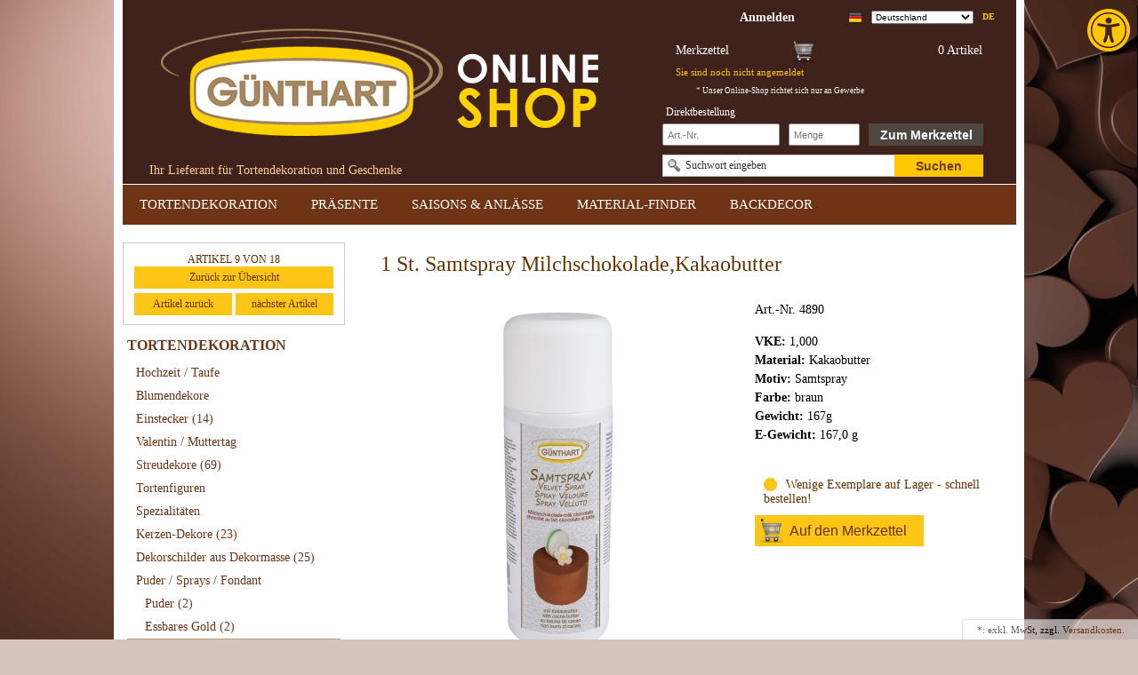

--- FILE ---
content_type: text/html; charset=UTF-8
request_url: https://www.guenthart.de/MATERIAL-FINDER/Kakaobutter/1-St-Samtspray-Milchschokolade-Kakaobutter.html
body_size: 11412
content:
<!DOCTYPE HTML>
<html lang="de" >
<head>
            
                
    <title>Günthart Tortendekoration &amp; Geschenkartikel | 1 St. Samtspray Milchschokolade,Kakaobutter | Ihr B2B Partner für den Handel </title>
    <meta http-equiv="Content-Type" content="text/html; charset=UTF-8">
    <!--[if IE]>
    <meta http-equiv="X-UA-Compatible" content="IE=9" >
    <![endif]-->
                <meta name="description" content="1 St. Samtspray Milchschokolade,Kakaobutter - Samt-Spray Milchschokolade">
                <meta name="keywords" content="1, st, samtspray, milchschokolade, kakaobutter, tortendekoration, puder, /, sprays, fondant, torten, amp;, dessertsprays, tortenspray, spray, farbspray, sprühfarbe, schokoladespray, kakaobutterspray, samtlack, dekorspray">
    
    
                <link rel="canonical" href="https://www.guenthart.de/TORTENDEKORATION/Puder-Sprays-Fondant/Torten-Dessertsprays/1-St-Samtspray-Milchschokolade-Kakaobutter.html">
        <link rel="shortcut icon" href="https://www.guenthart.de/out/emazure/img/favicon.ico">

    
        
        
        
        
        
        
    

        
    
            

<link rel="stylesheet" type="text/css" href="https://www.guenthart.de/modules/emhc/accessibility/out/css/style.css">
    <link rel="stylesheet" type="text/css" href="https://www.guenthart.de/modules/emhc/accessibility/out/css/style.css">
    <script type="application/javascript">
    </script>


    
    
    
    
    

    
    <base href="https://www.guenthart.de/">

            
    <link rel="stylesheet" type="text/css" href="https://www.guenthart.de/out/emazure/src/jquery.fancybox-1.3.4/fancybox/jquery.fancybox-1.3.4.css?1583879026" />
<link rel="stylesheet" type="text/css" href="https://www.guenthart.de/out/emazure/src/emflyout/css/em.flyout.css?1583879025" />
<link rel="stylesheet" type="text/css" href="https://www.guenthart.de/out/emazure/src/emtextoverlay/css/em.textoverlay.css?1583879026" />
<link rel="stylesheet" type="text/css" href="https://www.guenthart.de/out/emazure/src/embigmenu/css/em.bigmenu.css?1583879025" />
<link rel="stylesheet" type="text/css" href="https://www.guenthart.de/out/azure/src/css/reset.css?1583879064" />
<link rel="stylesheet" type="text/css" href="https://www.guenthart.de/out/azure/src/css/oxid.css?1583879064" />
<link rel="stylesheet" type="text/css" href="https://www.guenthart.de/out/emazure/src/egate/css/css.css?1676000997" />
<link rel="stylesheet" type="text/css" href="https://www.guenthart.de/modules/d3/extsearch/out/src/css/d3extsearch_azure.min.css" />
<link rel="stylesheet" type="text/css" href="https://www.guenthart.de/out/emazure/src/css/d3_ext_search_add.css?1583879026" />
<!--[if IE 7]><link rel="stylesheet" type="text/css" href="https://www.guenthart.de/out/emazure/src/css/ie7.css?1583879026"><![endif]-->
<!--[if IE 8]><link rel="stylesheet" type="text/css" href="https://www.guenthart.de/out/emazure/src/css/ie8.css?1583879026"><![endif]-->
<!--[if IE 7]><link rel="stylesheet" type="text/css" href="https://www.guenthart.de/out/emazure/src/egate/css/ie7.css?1583879026"><![endif]-->
</head>
  <!-- OXID eShop Enterprise Edition, Version 6, Shopping Cart System (c) OXID eSales AG 2003 - 2026 - https://www.oxid-esales.com -->
<body style="background-image: url(https://www.guenthart.de/out/emazure/img/guenthart-background.jpg); background-position: right top; background-attachment: fixed; background-size: cover">
                <div id="page" class=" sidebarLeft">
        <div id="header" class="clear">
    <a class="emlogo" href="https://www.guenthart.de/"><img src="https://www.guenthart.de/out/emazure/src/egate/img/logo.png" style="border:0; " alt="Günthart Tortendekoration &amp; Geschenkartikel"></a>
    <div class="emlogotext">Ihr Lieferant für Tortendekoration und Geschenke</div>
    <div class="emmenu1">
        


<div id="flyoutloginbox" class="emloginbox ">
    <span class="flyouttitle"><a id="forgotPasswordOpener" href="https://www.guenthart.de/index.php?cl=account"><b>Anmelden</b></a></span>
    <div class="flyoutpopup">
        <div class="flyoutpopupclose">X</div>
                                    <form id="login" name="login" action="https://www.guenthart.de/index.php?" method="post">
                
<input type="hidden" name="lang" value="0" />
                <input type="hidden" name="cnid" value="898db50b73cde6cd79a0aba39eaef301" />
<input type="hidden" name="listtype" value="list" />
<input type="hidden" name="actcontrol" value="details" />

                <input type="hidden" name="fnc" value="login_noredirect">
                <input type="hidden" name="cl" value="details">
                <input type="hidden" name="pgNr" value="0">
                <input type="hidden" name="CustomError" value="loginBoxErrors">
                                                        <input type="hidden" name="anid" value="ib2b4890">
                                <div class="loginForm corners">
                    <h4>Login</h4>
                    <p>
                        
                        
                        <label for="loginEmail" class="innerLabel">E-Mail-Adresse</label>
                        <input id="loginEmail" type="text" name="lgn_usr" value="" class="textbox">
                    </p>
                    <p>
                        
                        
                        <label for="loginPasword" class="innerLabel">Passwort</label>
                        <input id="loginPasword" type="password" name="lgn_pwd" class="textbox passwordbox" value=""><strong><a id="forgotPasswordOpener" href="https://www.guenthart.de/index.php?cl=forgotpwd" title="Passwort vergessen?">?</a></strong>
                    </p>
                                        
                                        <p class="checkFields clear">
                        <input type="checkbox" class="checkbox" value="1" name="lgn_cook" id="remember"><label for="remember">Passwort merken</label>
                    </p>
                                        <p>
                        <a href="https://www.guenthart.de/index.php?cl=register" rel="nofollow">Neues Konto eröffnen</a>
                    </p>
                    <p>
                        <button type="submit">Login</button>
                    </p>
                </div>
            </form>
            </div>
</div>
        <div class="emlangbox">
  <ul id="topMenu">
    <li>
                                    <a href="https://www.guenthart.de/TORTENDEKORATION/Puder-Sprays-Fondant/Torten-Dessertsprays/1-St-Samtspray-Milchschokolade-Kakaobutter.html?isextsearch=alist">de</a>
                  </li>
  </ul>
        <ul id="topMenu">
          <li>
              <form id="emcountryform" action="https://www.guenthart.de/index.php?" method="post">
              <select style="width: 115px;" id="emselectcountry" name="emselectcountry" onchange="document.getElementById('emcountryform').submit()">
                                        <option value="a7c40f631fc920687.20179984"selected>Deutschland</option>
                                        <option value="a7c40f6320aeb2ec2.72885259">Österreich</option>
                                        <option value="a7c40f6321c6f6109.43859248">Schweiz</option>
                                        <option value="a7c40f63272a57296.32117580">Frankreich</option>
                                        <option value="a7c40f6323c4bfb36.59919433">Italien</option>
                                </select>
              </form>
          </li>
      </ul>
      <ul id="topMenu">
    <li><img alt="" aria-hidden="true" src="https://www.guenthart.de/out/emazure/img/lang/de.png"></li>
  </ul>
</div>    </div>
    

<div id="flyoutbasketbox" class="embasketbox ">
            <div class="flyouttitle">
            <div class="emline1 clear">
            <div class="emminibaskettitle">
                                    Merkzettel
                            </div>
            <div class="emminibasketinfo">
                0 Artikel
                            </div>
            <div class="emminibasketicon"></div>
        </div>
        <div class="emline2">
            <div class="emminibasketdeliveryinfo">
                                    Sie sind noch nicht angemeldet
                            </div>
        </div>
            </div>
                    </div>
<div class="emcustomerinfo">
    * Unser Online-Shop richtet sich nur an Gewerbe
</div>
    

<div class="emsearchbox">
    <form action="https://www.guenthart.de/index.php?" method="get" name="search">
    <div class="emtextoverlay">
        <span>Suchwort eingeben</span>
        <input aria-label="Suchbegriff" type="text" name="searchparam" id="searchParam" suggestLeftOffsetPx="-160" value="">
    </div>
    <button type="submit">Suchen</button>
    
<input type="hidden" name="lang" value="0" />
    <input type="hidden" name="cl" value="search">
    </form>
</div>
    <div id="emquickorder">
    <form id="quicktobasket" action="https://www.guenthart.de/index.php?" method="post">
        <div>
            
<input type="hidden" name="lang" value="0" />
            <input type="hidden" name="cnid" value="898db50b73cde6cd79a0aba39eaef301" />
<input type="hidden" name="listtype" value="list" />
<input type="hidden" name="actcontrol" value="details" />

            <input type="hidden" name="cl" value="details">
            <input type="hidden" name="fnc" value="tobasket">
            <input type="hidden" name="quickorder" value="1">  
            <input type="hidden" name="aid" value="1">
            <input type="hidden" name="anid" value="1">
        </div>
        <span>Direktbestellung</span>
        <div class="clear"></div>
        <input aria-label="Schnellbestellung Artikel Nr" id="quickartnum" name="quickartnum" type="text" value="" size="40" maxlenght="20" placeholder="Art.-Nr.">
        <input aria-label="Schnellbestellung Anzahl" id="quickamount" type="text"  size="3" value="" name="am" placeholder="Menge">
        <div class="quickbuttonblue">
            <button type="submit" class="buttonblue_text">
                                    Zum Merkzettel
                            </button>
        </div>
    </form>
</div></div>
<div id="navi" class="clear">
    


<div id="topnavi" class="bigmenu"><table class="bigmenutable"><tr><td><div class="bigmenuitemborder active"><a href="https://www.guenthart.de/TORTENDEKORATION/" class="bigmenuitemtitle">TORTENDEKORATION</a><div class="bigmenuitempopup"><table><tr><td style="vertical-align: top;" classS="first"><div class="bigsubmenuitemborder"><a class="bigsubmenuitemtitle"  href="https://www.guenthart.de/TORTENDEKORATION/Hochzeit-Taufe/">Hochzeit / Taufe</a><div class="bigsubmenuitempopup"><a class="bigsubsubmenuitemtitle"  href="https://www.guenthart.de/TORTENDEKORATION/Hochzeit-Taufe/Hochzeit/">Hochzeit</a><a class="bigsubsubmenuitemtitle"  href="https://www.guenthart.de/TORTENDEKORATION/Hochzeit-Taufe/Kommunion-Konfirmation/">Kommunion - Konfirmation</a><a class="bigsubsubmenuitemtitle"  href="https://www.guenthart.de/TORTENDEKORATION/Hochzeit-Taufe/Taufe/">Taufe</a></div></div><div class="bigsubmenuitemborder"><a class="bigsubmenuitemtitle"  href="https://www.guenthart.de/TORTENDEKORATION/Blumendekore/">Blumendekore</a><div class="bigsubmenuitempopup"><a class="bigsubsubmenuitemtitle"  href="https://www.guenthart.de/TORTENDEKORATION/Blumendekore/Marzipan-Blumen/">Marzipan-Blumen</a><a class="bigsubsubmenuitemtitle"  href="https://www.guenthart.de/TORTENDEKORATION/Blumendekore/Zucker-Blumen/">Zucker-Blumen</a><a class="bigsubsubmenuitemtitle"  href="https://www.guenthart.de/TORTENDEKORATION/Blumendekore/Blaetter/">Blätter</a><a class="bigsubsubmenuitemtitle"  href="https://www.guenthart.de/TORTENDEKORATION/Blumendekore/Oblaten-Blumen/">Oblaten-Blumen</a><a class="bigsubsubmenuitemtitle"  href="https://www.guenthart.de/TORTENDEKORATION/Blumendekore/Tragantzucker-Blumen/">Tragantzucker-Blumen</a></div></div><div class="bigsubmenuitemborder"><a class="bigsubmenuitemtitle"  href="https://www.guenthart.de/TORTENDEKORATION/Einstecker/">Einstecker</a></div><div class="bigsubmenuitemborder"><a class="bigsubmenuitemtitle"  href="https://www.guenthart.de/TORTENDEKORATION/Valentin-Muttertag/">Valentin / Muttertag</a><div class="bigsubmenuitempopup"><a class="bigsubsubmenuitemtitle"  href="https://www.guenthart.de/TORTENDEKORATION/Valentin-Muttertag/Herz-Dekore/">Herz-Dekore</a><a class="bigsubsubmenuitemtitle"  href="https://www.guenthart.de/TORTENDEKORATION/Valentin-Muttertag/Valentin/">Valentin</a><a class="bigsubsubmenuitemtitle"  href="https://www.guenthart.de/TORTENDEKORATION/Valentin-Muttertag/Muttertag/">Muttertag</a></div></div><div class="bigsubmenuitemborder"><a class="bigsubmenuitemtitle"  href="https://www.guenthart.de/TORTENDEKORATION/Streudekore/">Streudekore</a></div></td><td style="vertical-align: top;" class=""><div class="bigsubmenuitemborder"><a class="bigsubmenuitemtitle"  href="https://www.guenthart.de/TORTENDEKORATION/Tortenfiguren/">Tortenfiguren</a><div class="bigsubmenuitempopup"><a class="bigsubsubmenuitemtitle"  href="https://www.guenthart.de/TORTENDEKORATION/Tortenfiguren/Zucker-Figuren/">Zucker-Figuren</a><a class="bigsubsubmenuitemtitle"  href="https://www.guenthart.de/TORTENDEKORATION/Tortenfiguren/Marzipan-Figuren/">Marzipan-Figuren</a><a class="bigsubsubmenuitemtitle"  href="https://www.guenthart.de/TORTENDEKORATION/Tortenfiguren/Schokoladen-Figuren/">Schokoladen-Figuren</a><a class="bigsubsubmenuitemtitle"  href="https://www.guenthart.de/TORTENDEKORATION/Tortenfiguren/Nicht-essbare-Figuren/">Nicht essbare Figuren</a></div></div><div class="bigsubmenuitemborder"><a class="bigsubmenuitemtitle"  href="https://www.guenthart.de/TORTENDEKORATION/Spezialitaeten/">Spezialitäten</a><div class="bigsubmenuitempopup"><a class="bigsubsubmenuitemtitle"  href="https://www.guenthart.de/TORTENDEKORATION/Spezialitaeten/Spezialitaeten-aus-Dekormasse/">Spezialitäten aus Dekormasse</a><a class="bigsubsubmenuitemtitle"  href="https://www.guenthart.de/TORTENDEKORATION/Spezialitaeten/Spezialitaeten-aus-Schokolade/">Spezialitäten aus Schokolade</a><a class="bigsubsubmenuitemtitle"  href="https://www.guenthart.de/TORTENDEKORATION/Spezialitaeten/Makkarons/">Makkarons</a><a class="bigsubsubmenuitemtitle"  href="https://www.guenthart.de/TORTENDEKORATION/Spezialitaeten/Karotten-Ruebli/">Karotten / Rübli</a><a class="bigsubsubmenuitemtitle"  href="https://www.guenthart.de/TORTENDEKORATION/Spezialitaeten/Gelee-Garnierfruechte/">Gelee-Garnierfrüchte</a></div></div><div class="bigsubmenuitemborder"><a class="bigsubmenuitemtitle"  href="https://www.guenthart.de/TORTENDEKORATION/Kerzen-Dekore/">Kerzen-Dekore</a></div><div class="bigsubmenuitemborder"><a class="bigsubmenuitemtitle"  href="https://www.guenthart.de/TORTENDEKORATION/Dekorschilder-aus-Dekormasse/">Dekorschilder aus Dekormasse</a></div><div class="bigsubmenuitemborder"><a class="bigsubmenuitemtitle" class="current" href="https://www.guenthart.de/TORTENDEKORATION/Puder-Sprays-Fondant/">Puder / Sprays / Fondant</a><div class="bigsubmenuitempopup"><a class="bigsubsubmenuitemtitle"  href="https://www.guenthart.de/TORTENDEKORATION/Puder-Sprays-Fondant/Puder/">Puder</a><a class="bigsubsubmenuitemtitle"  href="https://www.guenthart.de/TORTENDEKORATION/Puder-Sprays-Fondant/Essbares-Gold/">Essbares Gold</a><a class="bigsubsubmenuitemtitle" class="current" href="https://www.guenthart.de/TORTENDEKORATION/Puder-Sprays-Fondant/Torten-Dessertsprays/">Torten &amp; Dessertsprays</a><a class="bigsubsubmenuitemtitle"  href="https://www.guenthart.de/TORTENDEKORATION/Puder-Sprays-Fondant/Rollfondant/">Rollfondant</a></div></div></td><td style="vertical-align: top;" class="last"><div class="bigsubmenuitemborder"><a class="bigsubmenuitemtitle"  href="https://www.guenthart.de/TORTENDEKORATION/Diverse-Anlaesse/">Diverse-Anlässe</a><div class="bigsubmenuitempopup"><a class="bigsubsubmenuitemtitle"  href="https://www.guenthart.de/TORTENDEKORATION/Diverse-Anlaesse/Fussball-Dekore/">Fußball-Dekore</a><a class="bigsubsubmenuitemtitle"  href="https://www.guenthart.de/TORTENDEKORATION/Diverse-Anlaesse/Gluecks-Dekore/">Glücks-Dekore</a><a class="bigsubsubmenuitemtitle"  href="https://www.guenthart.de/TORTENDEKORATION/Diverse-Anlaesse/Party-Dekore/">Party-Dekore</a><a class="bigsubsubmenuitemtitle"  href="https://www.guenthart.de/TORTENDEKORATION/Diverse-Anlaesse/Schulanfang/">Schulanfang</a><a class="bigsubsubmenuitemtitle"  href="https://www.guenthart.de/TORTENDEKORATION/Diverse-Anlaesse/Schweizer-Dekore/">Schweizer Dekore</a></div></div><div class="bigsubmenuitemborder"><a class="bigsubmenuitemtitle"  href="https://www.guenthart.de/TORTENDEKORATION/Schokoladendekore/">Schokoladendekore</a><div class="bigsubmenuitempopup"><a class="bigsubsubmenuitemtitle"  href="https://www.guenthart.de/TORTENDEKORATION/Schokoladendekore/Schokodekore/">Schokodekore</a><a class="bigsubsubmenuitemtitle"  href="https://www.guenthart.de/TORTENDEKORATION/Schokoladendekore/Transferfolien/">Transferfolien</a></div></div><div class="bigsubmenuitemborder"><a class="bigsubmenuitemtitle"  href="https://www.guenthart.de/TORTENDEKORATION/Oster-Dekore/">Oster-Dekore</a></div></td></tr></table></div></div></td><td><div class="bigmenuitem_sep"></div></td><td><div class="bigmenuitemborder active"><a href="https://www.guenthart.de/PRAESENTE/" class="bigmenuitemtitle">PRÄSENTE</a><div class="bigmenuitempopup"><table><tr><td style="vertical-align: top;" classS="first"><div class="bigsubmenuitemborder"><a class="bigsubmenuitemtitle"  href="https://www.guenthart.de/PRAESENTE/Suesse-Praesente/">Süsse Präsente</a></div><div class="bigsubmenuitemborder"><a class="bigsubmenuitemtitle"  href="https://www.guenthart.de/PRAESENTE/Schokoladen-Praesente/">Schokoladen-Präsente</a></div><div class="bigsubmenuitemborder"><a class="bigsubmenuitemtitle"  href="https://www.guenthart.de/PRAESENTE/Marzipan-Praesente/">Marzipan-Präsente</a></div></td><td style="vertical-align: top;" class=""><div class="bigsubmenuitemborder"><a class="bigsubmenuitemtitle"  href="https://www.guenthart.de/PRAESENTE/Kaefer-Praesente/">Käfer-Präsente</a></div><div class="bigsubmenuitemborder"><a class="bigsubmenuitemtitle"  href="https://www.guenthart.de/PRAESENTE/Praesente-von-Herzen/">Präsente von Herzen</a></div><div class="bigsubmenuitemborder"><a class="bigsubmenuitemtitle"  href="https://www.guenthart.de/PRAESENTE/Oster-Praesente/">Oster-Präsente</a></div></td><td style="vertical-align: top;" class="last"><div class="bigsubmenuitemborder"><a class="bigsubmenuitemtitle"  href="https://www.guenthart.de/PRAESENTE/Weihnachts-Praesente/">Weihnachts-Präsente</a></div><div class="bigsubmenuitemborder"><a class="bigsubmenuitemtitle"  href="https://www.guenthart.de/PRAESENTE/Neujahrs-Praesente/">Neujahrs-Präsente</a></div></td></tr></table></div></div></td><td><div class="bigmenuitem_sep"></div></td><td><div class="bigmenuitemborder active"><a href="https://www.guenthart.de/SAISONS-ANLAESSE/" class="bigmenuitemtitle">SAISONS &amp; ANLÄSSE</a><div class="bigmenuitempopup"><table><tr><td style="vertical-align: top;" classS="first"><div class="bigsubmenuitemborder"><a class="bigsubmenuitemtitle"  href="https://www.guenthart.de/SAISONS-ANLAESSE/Karneval-Fastnacht/">Karneval / Fastnacht</a></div><div class="bigsubmenuitemborder"><a class="bigsubmenuitemtitle"  href="https://www.guenthart.de/SAISONS-ANLAESSE/Valentinstag-Muttertag/">Valentinstag / Muttertag</a></div><div class="bigsubmenuitemborder"><a class="bigsubmenuitemtitle"  href="https://www.guenthart.de/SAISONS-ANLAESSE/Ostern-Fruehling/">Ostern / Frühling</a></div><div class="bigsubmenuitemborder"><a class="bigsubmenuitemtitle"  href="https://www.guenthart.de/SAISONS-ANLAESSE/Kommunion-Konfirmation/">Kommunion / Konfirmation</a></div><div class="bigsubmenuitemborder"><a class="bigsubmenuitemtitle"  href="https://www.guenthart.de/SAISONS-ANLAESSE/Fussball/">Fußball</a></div></td><td style="vertical-align: top;" class=""><div class="bigsubmenuitemborder"><a class="bigsubmenuitemtitle"  href="https://www.guenthart.de/SAISONS-ANLAESSE/1-August/">1. August</a></div><div class="bigsubmenuitemborder"><a class="bigsubmenuitemtitle"  href="https://www.guenthart.de/SAISONS-ANLAESSE/Halloween/">Halloween</a></div><div class="bigsubmenuitemborder"><a class="bigsubmenuitemtitle"  href="https://www.guenthart.de/SAISONS-ANLAESSE/Nikolaus/">Nikolaus</a></div><div class="bigsubmenuitemborder"><a class="bigsubmenuitemtitle"  href="https://www.guenthart.de/SAISONS-ANLAESSE/Silvester/">Silvester </a></div><div class="bigsubmenuitemborder"><a class="bigsubmenuitemtitle"  href="https://www.guenthart.de/SAISONS-ANLAESSE/Geburtstag/">Geburtstag</a></div></td><td style="vertical-align: top;" class="last"><div class="bigsubmenuitemborder"><a class="bigsubmenuitemtitle"  href="https://www.guenthart.de/SAISONS-ANLAESSE/Taufe/">Taufe</a></div><div class="bigsubmenuitemborder"><a class="bigsubmenuitemtitle"  href="https://www.guenthart.de/SAISONS-ANLAESSE/Hochzeit/">Hochzeit </a><div class="bigsubmenuitempopup"><a class="bigsubsubmenuitemtitle"  href="https://www.guenthart.de/SAISONS-ANLAESSE/Hochzeit/Brautpaare/">Brautpaare</a><a class="bigsubsubmenuitemtitle"  href="https://www.guenthart.de/SAISONS-ANLAESSE/Hochzeit/Rosen-Blaetter/">Rosen &amp; Blätter</a><a class="bigsubsubmenuitemtitle"  href="https://www.guenthart.de/SAISONS-ANLAESSE/Hochzeit/Feindekore-fuer-Ihre-Hochzeitstorte/">Feindekore für Ihre Hochzeitstorte</a><a class="bigsubsubmenuitemtitle"  href="https://www.guenthart.de/SAISONS-ANLAESSE/Hochzeit/Tortenstaender/">Tortenständer</a></div></div><div class="bigsubmenuitemborder"><a class="bigsubmenuitemtitle"  href="https://www.guenthart.de/SAISONS-ANLAESSE/Weihnachten-Dekore/">Weihnachten Dekore</a></div><div class="bigsubmenuitemborder"><a class="bigsubmenuitemtitle"  href="https://www.guenthart.de/SAISONS-ANLAESSE/Weihnachts-Praesente/">Weihnachts Präsente</a></div></td></tr></table></div></div></td><td><div class="bigmenuitem_sep"></div></td><td><div class="bigmenuitemborder active"><a href="https://www.guenthart.de/MATERIAL-FINDER/" class="bigmenuitemtitle">MATERIAL-FINDER</a><div class="bigmenuitempopup"><table><tr><td style="vertical-align: top;" classS="first"><div class="bigsubmenuitemborder"><a class="bigsubmenuitemtitle"  href="https://www.guenthart.de/MATERIAL-FINDER/Dekormasse/">Dekormasse</a></div><div class="bigsubmenuitemborder"><a class="bigsubmenuitemtitle"  href="https://www.guenthart.de/MATERIAL-FINDER/Marzipan/">Marzipan</a></div><div class="bigsubmenuitemborder"><a class="bigsubmenuitemtitle"  href="https://www.guenthart.de/MATERIAL-FINDER/Oblaten/">Oblaten</a></div></td><td style="vertical-align: top;" class=""><div class="bigsubmenuitemborder"><a class="bigsubmenuitemtitle"  href="https://www.guenthart.de/MATERIAL-FINDER/Zucker/"> Zucker</a><div class="bigsubmenuitempopup"><a class="bigsubsubmenuitemtitle"  href="https://www.guenthart.de/MATERIAL-FINDER/Zucker/Standard-Zucker/">Standard-Zucker</a><a class="bigsubsubmenuitemtitle"  href="https://www.guenthart.de/MATERIAL-FINDER/Zucker/Tragantzucker/">Tragantzucker </a></div></div><div class="bigsubmenuitemborder"><a class="bigsubmenuitemtitle"  href="https://www.guenthart.de/MATERIAL-FINDER/Schokolade/">Schokolade</a><div class="bigsubmenuitempopup"><a class="bigsubsubmenuitemtitle"  href="https://www.guenthart.de/MATERIAL-FINDER/Schokolade/Dunkle-Schokolade/">Dunkle Schokolade</a><a class="bigsubsubmenuitemtitle"  href="https://www.guenthart.de/MATERIAL-FINDER/Schokolade/Weisse-Schokolade/">Weiße Schokolade</a><a class="bigsubsubmenuitemtitle"  href="https://www.guenthart.de/MATERIAL-FINDER/Schokolade/Helle-Schokolade/">Helle Schokolade</a></div></div><div class="bigsubmenuitemborder"><a class="bigsubmenuitemtitle"  href="https://www.guenthart.de/MATERIAL-FINDER/Nicht-essbar/">Nicht essbar</a><div class="bigsubmenuitempopup"><a class="bigsubsubmenuitemtitle"  href="https://www.guenthart.de/MATERIAL-FINDER/Nicht-essbar/Papier/">Papier</a><a class="bigsubsubmenuitemtitle"  href="https://www.guenthart.de/MATERIAL-FINDER/Nicht-essbar/Kunststoff/">Kunststoff</a><a class="bigsubsubmenuitemtitle"  href="https://www.guenthart.de/MATERIAL-FINDER/Nicht-essbar/Metall/">Metall</a><a class="bigsubsubmenuitemtitle"  href="https://www.guenthart.de/MATERIAL-FINDER/Nicht-essbar/Keramik-Ton/">Keramik/Ton</a><a class="bigsubsubmenuitemtitle"  href="https://www.guenthart.de/MATERIAL-FINDER/Nicht-essbar/Stoff/">Stoff</a><a class="bigsubsubmenuitemtitle"  href="https://www.guenthart.de/MATERIAL-FINDER/Nicht-essbar/Wachs/">Wachs</a></div></div></td><td style="vertical-align: top;" class="last"><div class="bigsubmenuitemborder"><a class="bigsubmenuitemtitle"  href="https://www.guenthart.de/MATERIAL-FINDER/Glitzer/">Glitzer</a></div></td></tr></table></div></div></td><td><div class="bigmenuitem_sep"></div></td><td><div class="bigmenuitemborder active"><a href="https://www.guenthart.de/BACKDECOR-b2b/" class="bigmenuitemtitle">BACKDECOR</a><div class="bigmenuitempopup"><table><tr><td style="vertical-align: top;" classS="first"><div class="bigsubmenuitemborder"><a class="bigsubmenuitemtitle"  href="https://www.guenthart.de/BACKDECOR-b2b/Zucker/">Zucker</a></div><div class="bigsubmenuitemborder"><a class="bigsubmenuitemtitle"  href="https://www.guenthart.de/BACKDECOR-b2b/Schokolade/">Schokolade</a></div><div class="bigsubmenuitemborder"><a class="bigsubmenuitemtitle"  href="https://www.guenthart.de/BACKDECOR-b2b/Streudekor/">Streudekor</a></div></td><td style="vertical-align: top;" class=""><div class="bigsubmenuitemborder"><a class="bigsubmenuitemtitle"  href="https://www.guenthart.de/BACKDECOR-b2b/Masse-Fondant/">Masse/Fondant</a></div><div class="bigsubmenuitemborder"><a class="bigsubmenuitemtitle"  href="https://www.guenthart.de/BACKDECOR-b2b/Farben/">Farben</a></div><div class="bigsubmenuitemborder"><a class="bigsubmenuitemtitle"  href="https://www.guenthart.de/BACKDECOR-b2b/Marzipan/">Marzipan</a></div></td><td style="vertical-align: top;" class="last"><div class="bigsubmenuitemborder"><a class="bigsubmenuitemtitle"  href="https://www.guenthart.de/BACKDECOR-b2b/Oblaten/">Oblaten</a></div><div class="bigsubmenuitemborder"><a class="bigsubmenuitemtitle"  href="https://www.guenthart.de/BACKDECOR-b2b/Backzubehoer/">Backzubehör</a></div><div class="bigsubmenuitemborder"><a class="bigsubmenuitemtitle"  href="https://www.guenthart.de/BACKDECOR-b2b/Premium/">Premium</a></div></td><td style="vertical-align: top;" class=""></td></tr></table></div></div></td></tr></table></div>

</div>
                    <div id="breadCrumb" style="display: none;"><span>Sie sind hier:</span>&nbsp;/&nbsp;<a href="https://www.guenthart.de/TORTENDEKORATION/" title="TORTENDEKORATION">TORTENDEKORATION</a>&nbsp;/&nbsp;<a href="https://www.guenthart.de/TORTENDEKORATION/Puder-Sprays-Fondant/" title="Puder / Sprays / Fondant">Puder / Sprays / Fondant</a>&nbsp;/&nbsp;<a href="https://www.guenthart.de/TORTENDEKORATION/Puder-Sprays-Fondant/Torten-Dessertsprays/" title="Torten &amp;amp; Dessertsprays">Torten &amp; Dessertsprays</a></div>                            <div id="sidebar">
                

                
                <div class="emsidebox">
        <div class="emsideboxtitle">ARTIKEL 9 VON 18</div>
        <div class="emsideboxcontent detailslocator">
            <div style="text-align: center; margin-bottom: 5px; "><a class="linkbuttongray" href="https://www.guenthart.de/TORTENDEKORATION/Puder-Sprays-Fondant/Torten-Dessertsprays/" class="overviewLink">Zurück zur Übersicht</a></div>
            <table style="width: 100%">
                <tr>
                    <td style="width: 50%"><a class="linkbuttongray" href="https://www.guenthart.de/TORTENDEKORATION/Puder-Sprays-Fondant/Torten-Dessertsprays/1-St-Samtspray-orange-Kakaobutter.html">Artikel zurück</a></td>
                    <td style="width: 50%"><a class="linkbuttongray" href="https://www.guenthart.de/TORTENDEKORATION/Puder-Sprays-Fondant/Torten-Dessertsprays/1-St-Samtspray-rot-Kakaobutter.html">nächster Artikel </a></td>
                </tr>
            </table>
        </div>
    </div>
    
    
                    <div class="categoryboxborder">
                                                            <a id="leftcat29bb098b3465a0ae01f28b0497058069" class="emcatlink  exp has" href="https://www.guenthart.de/TORTENDEKORATION/">TORTENDEKORATION </a>
                                    <div class="level level1">                                                    <a id="leftcatcd98c3f32b4cb3d86694d96ac0d3d63d" class="emcatlink   has" href="https://www.guenthart.de/TORTENDEKORATION/Hochzeit-Taufe/">Hochzeit / Taufe </a>
                                                                <a id="leftcatcd94e723bf3fcb9db1ffc7d45a21ed20" class="emcatlink   has" href="https://www.guenthart.de/TORTENDEKORATION/Blumendekore/">Blumendekore </a>
                                                                <a id="leftcat4bfec3d0ba0ce" class="emcatlink   end" href="https://www.guenthart.de/TORTENDEKORATION/Einstecker/">Einstecker  <span class="amount">(14)</span></a>
                                                                <a id="leftcata2602b0fa9c0b2a050c5c19b1a739a68" class="emcatlink   has" href="https://www.guenthart.de/TORTENDEKORATION/Valentin-Muttertag/">Valentin / Muttertag </a>
                                                                <a id="leftcatcd9b937704a6ca2f3bb5a8ff0ff655f0" class="emcatlink   end" href="https://www.guenthart.de/TORTENDEKORATION/Streudekore/">Streudekore  <span class="amount">(69)</span></a>
                                                                <a id="leftcatcd9bd5a9686bc2085646c2ed841c5d63" class="emcatlink   has" href="https://www.guenthart.de/TORTENDEKORATION/Tortenfiguren/">Tortenfiguren </a>
                                                                                    <a id="leftcatcd9f68d399a0e88c127ad7d03cfb783b" class="emcatlink   has" href="https://www.guenthart.de/TORTENDEKORATION/Spezialitaeten/">Spezialitäten </a>
                                                                <a id="leftcatcd9b12c5c605fa8fe0aaf52214a5fd04" class="emcatlink   end" href="https://www.guenthart.de/TORTENDEKORATION/Kerzen-Dekore/">Kerzen-Dekore  <span class="amount">(23)</span></a>
                                                                                    <a id="leftcatcd954e5f2c9c665e0474d2a4fdcb8d39" class="emcatlink   end" href="https://www.guenthart.de/TORTENDEKORATION/Dekorschilder-aus-Dekormasse/">Dekorschilder aus Dekormasse  <span class="amount">(25)</span></a>
                                                                <a id="leftcat0282c831ff72d753bc7f803e8d250963" class="emcatlink  exp has" href="https://www.guenthart.de/TORTENDEKORATION/Puder-Sprays-Fondant/">Puder / Sprays / Fondant </a>
                                    <div class="level level2">                                                    <a id="leftcatcd0ed395b53c2c9980e6cb64d38c5058" class="emcatlink   end" href="https://www.guenthart.de/TORTENDEKORATION/Puder-Sprays-Fondant/Puder/">Puder  <span class="amount">(2)</span></a>
                                                                <a id="leftcat25bfd429618bce15358a608c35201ccd" class="emcatlink   end" href="https://www.guenthart.de/TORTENDEKORATION/Puder-Sprays-Fondant/Essbares-Gold/">Essbares Gold  <span class="amount">(2)</span></a>
                                                                <a id="leftcat898db50b73cde6cd79a0aba39eaef301" class="emcatlink active exp end" href="https://www.guenthart.de/TORTENDEKORATION/Puder-Sprays-Fondant/Torten-Dessertsprays/">Torten &amp; Dessertsprays  <span class="amount">(18)</span></a>
                                                                <a id="leftcat450b230c4bbbe1af03c8d9d932fbfaf8" class="emcatlink   end" href="https://www.guenthart.de/TORTENDEKORATION/Puder-Sprays-Fondant/Rollfondant/">Rollfondant  <span class="amount">(1)</span></a>
                                        </div>
                                                                                    <a id="leftcatcd9d619c22259b1eece3e5d26d722171" class="emcatlink   has" href="https://www.guenthart.de/TORTENDEKORATION/Diverse-Anlaesse/">Diverse-Anlässe </a>
                                                                <a id="leftcat586e63b6c0c55" class="emcatlink   has" href="https://www.guenthart.de/TORTENDEKORATION/Schokoladendekore/">Schokoladendekore  <span class="amount">(1)</span></a>
                                                                <a id="leftcat5a201ef2df7e9" class="emcatlink   end" href="https://www.guenthart.de/TORTENDEKORATION/Oster-Dekore/">Oster-Dekore  <span class="amount">(74)</span></a>
                                        </div>
                                        </div>
            
            </div>
                <div id="content">
                                                <div id="details_container">
        <div id="details" class="clear">
    <script type="text/javascript" src="//assets.pinterest.com/js/pinit.js" data-pin-hover="true"></script>

        <div id="productinfo" itemscope itemtype="http://schema.org/Product">
        <div id="detailsMain">
    

            <form class="js-oxProductForm" action="https://www.guenthart.de/index.php?" method="post">
        <div>
            
<input type="hidden" name="lang" value="0" />
            <input type="hidden" name="cnid" value="898db50b73cde6cd79a0aba39eaef301" />
<input type="hidden" name="listtype" value="list" />
<input type="hidden" name="actcontrol" value="details" />

            <input type="hidden" name="cl" value="details">
            <input type="hidden" name="aid" value="ib2b4890">
            <input type="hidden" name="anid" value="ib2b4890">
            <input type="hidden" name="parentid" value="ib2b4890">
            <input type="hidden" name="panid" value="">
            <input type="hidden" name="fnc" value="tobasket">
        </div>
    
<div class="detailsInfo clear">
    <meta itemprop='productID' content='sku:4890'>
    <meta itemprop="url" content="https://www.guenthart.de/TORTENDEKORATION/Puder-Sprays-Fondant/Torten-Dessertsprays/1-St-Samtspray-Milchschokolade-Kakaobutter.html">
    <h1 class="emtitlebox clear">1 St. Samtspray Milchschokolade,Kakaobutter </h1>
    <div class="emdetailsbox clear">
        <div class="emleft">
            

                                                    
                    
                    
                    

                                                                                                                                                                                                                                                                                                                                                                                            <a class="empicture emzoompics" id="emdetailzoom" rel="emzoompics" href="https://www.guenthart.de/out/pictures/master/product/1/4890.jpg">
                        <img id="emdetailpic" src="https://www.guenthart.de/out/pictures/emfleximage/400/400/4890-01b50bfd.jpg" alt="1 St. Samtspray Milchschokolade,Kakaobutter ">
                                                                        <input type="hidden" id="emdetailpic1" value="https://www.guenthart.de/out/pictures/emfleximage/400/400/4890-01b50bfd.jpg">
                        <input type="hidden" id="emdetailpic2" value="">
                        <input type="hidden" id="emdetailpic3" value="">
                        <input type="hidden" id="emdetailpic4" value="">
                        <input type="hidden" id="emdetailpic5" value="">
                        <input type="hidden" id="emdetailpic6" value="">
                        <input type="hidden" id="emdetailpic7" value="">
                        <input type="hidden" id="emdetailzoom1" value="https://www.guenthart.de/out/pictures/master/product/1/4890.jpg">
                        <input type="hidden" id="emdetailzoom2" value="">
                        <input type="hidden" id="emdetailzoom3" value="">
                        <input type="hidden" id="emdetailzoom4" value="">
                        <input type="hidden" id="emdetailzoom5" value="">
                        <input type="hidden" id="emdetailzoom6" value="">
                        <input type="hidden" id="emdetailzoom7" value="">
                                            </a>
                                                            
                            
        </div>
        <div class="emright">
            <div class="emartnum">Art.-Nr. 4890</div>
                        <div class="emattribute">
                    <div class="emattribut">
        <b>VKE:</b> 1,000
    </div>
    <div class="emattribut">
        <b>Material:</b> Kakaobutter
    </div>
    <div class="emattribut">
        <b>Motiv:</b> Samtspray
    </div>
    <div class="emattribut">
        <b>Farbe:</b> braun
    </div>
    <div class="emattribut">
        <b>Gewicht:</b> 167g
    </div>

                                                                                                               <div class="emattribut">
                         <b>E-Gewicht:</b> 167,0 g
                      </div>
                                   
            </div>
            <div class="empricebox" itemprop="offers" itemscope itemtype="http://schema.org/Offer">
                <div class="emproduct_price">
                                    </div>
                <div class="emproduct_stock">
                    <div class="stock emstock">
            <link itemprop="availability" href="http://schema.org/InStock">
        <span class="stocksquare yellow"></span>
        <span class="stockFlag lowStock">Wenige Exemplare auf Lager - schnell bestellen!</span>
    </div>                                                                                </div>
                                                            <div class="emproduct_tobasket">
                            <input type="hidden" name="am" value="1">
                            <button id="toBasket_" type="submit">Auf den Merkzettel</button>
                        </div>
                                                </div>
        </div>
        <div class="emleft" style="padding-top: 5px;">
            
                



            
        </div>
    </div>

                        </form>
            </div>
<div id="detailsRelated" class="detailsRelated clear">
    <div class="relatedInfo">
        



        

                                

            <div class="tabbedWidgetBox clear" style="min-height: 50px;">
            <ul id="itemTabs" class="tabs clear">
                                    <li><a href="#ingrdescription">Inhaltsstoffe</a></li>
                            </ul>
            <div class="widgetBoxBottomRound">
                                            <div id="ingrdescription">
            <table>
                                    <tr>
                        <td column="2"><br></td>
                    </tr>
                                            <tr>
                            <td width="280px">Hersteller:&nbsp;&nbsp;</td><td>Günthart & Co. KG - Hauptstraße 37 - 79801 Hohentengen a.H. - Germany</td>
                        </tr>
                                                                <tr>
                            <td width="280px">E-Gewicht:&nbsp;&nbsp;</td><td>167,0 g</td>
                        </tr>
                                                                        <tr>
                        <td column="2"><br></td>
                    </tr>
                                            <tr>
                            <td width="280px">Verkehrsbezeichnung:&nbsp;&nbsp;</td><td>Dekorspray mit Kakaobutter</td>
                        </tr>
                                            <tr>
                            <td width="280px">Zutatenliste:&nbsp;&nbsp;</td><td>Zutaten: Kakaobutter (49%), Farbstoffe: E 102, E 122, E 133, E 170  Treibmittel: E 943a, E 943b, E 944.  Kann Spuren von Milch, Sulfiten und Soja enthalten. Kann  Aktivität  und  Aufmerksamkeit bei Kindern beeinträchtigen.</td>
                        </tr>
                                                                        <tr><td column="2"><br><br>Nährwerte pro 100 g/ml<br><br></td></tr>
                                            <tr>
                            <td width="280px">Nährwertangaben pro 100 g / 100 ml:&nbsp;&nbsp;</td><td>100,0 g</td>
                        </tr>
                                            <tr>
                            <td width="280px">Energie:&nbsp;&nbsp;</td><td>3003,00 kJ</td>
                        </tr>
                                            <tr>
                            <td width="280px">Energie:&nbsp;&nbsp;</td><td>718 kcal</td>
                        </tr>
                                            <tr>
                            <td width="280px">Fett:&nbsp;&nbsp;</td><td>80,0 g</td>
                        </tr>
                                            <tr>
                            <td width="280px">Gesättigte Fettsäuren:&nbsp;&nbsp;</td><td>49,0 g</td>
                        </tr>
                                            <tr>
                            <td width="280px">Kohlenhydrate:&nbsp;&nbsp;</td><td><0,50 g</td>
                        </tr>
                                            <tr>
                            <td width="280px">Zucker:&nbsp;&nbsp;</td><td><0,50 g</td>
                        </tr>
                                            <tr>
                            <td width="280px">Eiweiß:&nbsp;&nbsp;</td><td>0,0 g</td>
                        </tr>
                                            <tr>
                            <td width="280px">Salz:&nbsp;&nbsp;</td><td>0,1 g</td>
                        </tr>
                                                                                        <tr>
                        <td column="2"><br><br></td>
                    </tr>
                                                                                                <tr>
                                <td width="280px">Lagerhinweise:&nbsp;&nbsp;</td><td>Lagerung: Vor Sonnenbestrahlung schützen. Nicht Temperaturen von mehr als 50°C aussetzen. Warnungen: Von Hitze/ Funken/ offener Flamme/ heißen Oberflächen fernhalten. Nicht rauchen. Nicht gegen offene Flamme oder andere Zündquelle sprühen. Behälter steht unter Druck: Nicht durchstechen oder verbrennen, auch nicht nach der Verwendung. In Räumen, die ungenügend durchlüftet sind, können sich Explosionsmischungen bilden Ausschließlich für die Lebensmittelherstellung einsetzen</td>
                            </tr>
                                                                        </table>
        </div>
    
                            </div>
        </div>
        </div>
</div>    </div>
</div>


    </div>

                    </div>
    </div>
    
<div id="footer">
    <div class="emfooterbox clear">
        <div class="emfootertext emfootertext1">
                            <div class="emfootertexttitle">Bestellhotline</div>
                <p></p><p></p><p><font size="2" face="Verdana"></font></p>
<div style="padding-bottom: 10px"><b><span style="font-size: 14px;">Unsere Lieferzeit</span><span style="font-size: 14px;">&nbsp;liegt im Moment bei 3-5 Werktagen.</span></b></div><div style="padding-bottom: 10px"><font size="2" face="Verdana"><span style="font-size: 12px;">Wir sind für Sie da! </span><br><span style="font-size: 12px;">
Für telefonische Bestellungen und Hilfe auf der </span><br><span style="font-size: 12px;">
Seite erreichen Sie uns unter folgenden Nummern:</span></font></div><div style="padding-bottom: 10px"><font size="2" face="Verdana"><span style="font-size: 12px;"><b>Tel</b>: +49 7742 / 859 0<br><b>FAX</b>: +49 7742 4130<br></span></font></div><font style="line-height: 22px" size="2" face="Verdana"><span style="font-size: 12px;"></span></font><p><font style="line-height: 22px" size="2" face="Verdana"></font></p><p></p><span style="font-family: Verdana;">Mo.-Do.: 7:00-16:00 Uhr</span><br style="font-family: Verdana; font-size: small;"><span style="font-family: Verdana;">F</span><font style="font-family: Verdana; font-size: small;" size="2"><span style="font-size: 12px;">r.: 7:00-14:00 Uhr</span></font><span style="font-family: Verdana; font-size: small;"><br><br></span><div><font size="2" face="Verdana"><span style="font-size: 12px;">Alternativ können Sie auch unser</span></font><br><font size="2" face="Verdana"><div><div><table face="Verdana" size="2" style="margin-bottom: 10px" width="321" height="61" border="0"><tbody><tr valign="top"><td><p><font size="2" face="Verdana"><span style="font-size: 12px;">
</span><a href="https://www.guenthart.de//Kontakt"><span style="font-size: 12px;">Kontaktformular</span></a><span style="font-size: 12px;"> nutzen.</span></font></p></td></tr></tbody></table></div></div>
<p><font size="3" face="Verdana">&nbsp;</font></p></font></div><p></p><p></p>
                        
        </div>

        <div class="emfootertext emfootertext2">
                        
            

            
                            <div class="emfootertexttitle">Service</div>
                

                        
    <div id="emcmseditBoxemfooternavi2" class="emcmseditBox">
        <ul class="content">
                                                                                                                                                                <li >
                        <a href="https://www.guenthart.de/Bestellvorgang/">Bestellvorgang</a>
                    </li>
                                                                                                                                                                                <li >
                        <a href="https://www.guenthart.de/AGB/">AGB</a>
                    </li>
                                                                                                                                                                                <li >
                        <a href="https://www.guenthart.de/Versandkosten-Deutschland/">Versandkosten</a>
                    </li>
                                                                                                                                                                                <li >
                        <a href="https://www.guenthart.de/Datenschutz/">Datenschutz</a>
                    </li>
                                                                                                                                                                                <li >
                        <a href="https://www.guenthart.de/Barrierefreiheit/">Barrierefreiheit</a>
                    </li>
                                                                                                                                                                                <li >
                        <a href="https://www.guenthart.de/Impressum/">Impressum</a>
                    </li>
                                                                                                                                    <li >
                        <a href="http://www.guenthart.de/Kontakt/">Kontaktformular</a>
                    </li>
                                    </ul>
    </div>
            <div style="height: 15px;"></div>
                    </div>

        <div class="emfootertext emfootertext3">
                            <div class="emfootertexttitle">Information</div>
                        
            <div style="height: 30px;"></div>
                    </div>
    </div>
</div>



                        <div id="incVatMessage">*: <span class="deliveryInfo">   exkl. MwSt, zzgl. <a href="https://www.guenthart.de/Versandkosten-Deutschland/" rel="nofollow">Versandkosten.</a></span></div>
    
        
    
        
        
        
        
        
    


            
    
    
            
            <script type="text/javascript">
                let d3_extsearch_popup = {
                    popup: {
                        load : function(){ }
                    }
                };
            </script>
        
        <script type="text/javascript" src="https://www.meinebackwelt.com/out/dd_roxive/src/js/libs/jquery.min.js"></script>
    <script type="text/javascript" src="https://www.guenthart.de/modules/emhc/accessibility/out/js/accessibility.js"></script>
    <script type="text/javascript" src="https://www.guenthart.de/modules/emhc/accessibility/out/js/accessibility-skip-link-focus-fix.js"></script>
    <style type="text/css">
    body.guen-bf-focusable a:focus{ outline-style: dotted !important;}
    body.guen-bf-focusable input:focus{ outline-style: dotted !important;}
    body.guen-bf-focusable select:focus{ outline-style: dotted !important;}
    body.guen-bf-focusable button:focus{ outline-style: dotted !important;}
    #guen-bf-toolbar_OFF { top: 190px !important;}
    #guen-bf-toolbar .guen-bf-toolbar-overlay{ background-color: #fcfcfc;}
    #guen-bf-toolbar .guen-bf-toolbar-overlay ul.guen-bf-toolbar-items li.guen-bf-toolbar-item a, #guen-bf-toolbar .guen-bf-toolbar-overlay p.guen-bf-toolbar-title{ color: ;}
    #guen-bf-toolbar .guen-bf-toolbar-toggle a{ color: #FFC702;}
    #guen-bf-toolbar .guen-bf-toolbar-overlay ul.guen-bf-toolbar-items li.guen-bf-toolbar-item a.active{ background-color: ;	color: ;}
</style>
    <!-- tpl START -->
    <nav id="guen-bf-toolbar" class="guen-bf-toolbar-right" role="navigation">
        <div class="guen-bf-toolbar-toggle">
            <a class="guen-bf-toolbar-link guen-bf-toolbar-toggle-link" href="javascript:void(0);" title="Barrierefreiheit" role="button">
                <span class="guen-bf-screenreader-only guen-bf-sr-only sr-only">Toolbar öffnen</span>
                <svg xmlns="http://www.w3.org/2000/svg" viewBox="0 0 100 100" fill="currentColor" width="1em">
                    <title>Barrierefreiheit</title>
                    <path d="M50 8.1c23.2 0 41.9 18.8 41.9 41.9 0 23.2-18.8 41.9-41.9 41.9C26.8 91.9 8.1 73.2 8.1 50S26.8 8.1 50 8.1M50 0C22.4 0 0 22.4 0 50s22.4 50 50 50 50-22.4 50-50S77.6 0 50 0zm0 11.3c-21.4 0-38.7 17.3-38.7 38.7S28.6 88.7 50 88.7 88.7 71.4 88.7 50 71.4 11.3 50 11.3zm0 8.9c4 0 7.3 3.2 7.3 7.3S54 34.7 50 34.7s-7.3-3.2-7.3-7.3 3.3-7.2 7.3-7.2zm23.7 19.7c-5.8 1.4-11.2 2.6-16.6 3.2.2 20.4 2.5 24.8 5 31.4.7 1.9-.2 4-2.1 4.7-1.9.7-4-.2-4.7-2.1-1.8-4.5-3.4-8.2-4.5-15.8h-2c-1 7.6-2.7 11.3-4.5 15.8-.7 1.9-2.8 2.8-4.7 2.1-1.9-.7-2.8-2.8-2.1-4.7 2.6-6.6 4.9-11 5-31.4-5.4-.6-10.8-1.8-16.6-3.2-1.7-.4-2.8-2.1-2.4-3.9.4-1.7 2.1-2.8 3.9-2.4 19.5 4.6 25.1 4.6 44.5 0 1.7-.4 3.5.7 3.9 2.4.7 1.8-.3 3.5-2.1 3.9z"/>
                </svg>
            </a>
        </div>
        <div class="guen-bf-toolbar-overlay">
            <div class="guen-bf-toolbar-inner">
                <p class="guen-bf-toolbar-title">Barrierefreiheit</p>
                
                <ul class="guen-bf-toolbar-items guen-bf-tools">
                        <li class="guen-bf-toolbar-item">
                            <a href="#" class="guen-bf-toolbar-link guen-bf-btn-resize-font guen-bf-btn-resize-plus" data-action="resize-plus" data-action-group="resize" tabindex="-1" role="button">
                                <span class="guen-bf-toolbar-icon"><svg version="1.1" xmlns="http://www.w3.org/2000/svg" width="1em" viewBox="0 0 448 448"><title>Schrift vergrößern</title><path fill="currentColor" d="M256 200v16c0 4.25-3.75 8-8 8h-56v56c0 4.25-3.75 8-8 8h-16c-4.25 0-8-3.75-8-8v-56h-56c-4.25 0-8-3.75-8-8v-16c0-4.25 3.75-8 8-8h56v-56c0-4.25 3.75-8 8-8h16c4.25 0 8 3.75 8 8v56h56c4.25 0 8 3.75 8 8zM288 208c0-61.75-50.25-112-112-112s-112 50.25-112 112 50.25 112 112 112 112-50.25 112-112zM416 416c0 17.75-14.25 32-32 32-8.5 0-16.75-3.5-22.5-9.5l-85.75-85.5c-29.25 20.25-64.25 31-99.75 31-97.25 0-176-78.75-176-176s78.75-176 176-176 176 78.75 176 176c0 35.5-10.75 70.5-31 99.75l85.75 85.75c5.75 5.75 9.25 14 9.25 22.5z"></path></svg></span>
                                <span class="guen-bf-toolbar-text">Schrift vergrößern</span>
                            </a>
                        </li>
                        
                        <li class="guen-bf-toolbar-item">
                            <a href="#" class="guen-bf-toolbar-link guen-bf-btn-resize-font guen-bf-btn-resize-minus" data-action="resize-minus" data-action-group="resize" tabindex="-1" role="button">
                                <span class="guen-bf-toolbar-icon"><svg version="1.1" xmlns="http://www.w3.org/2000/svg" width="1em" viewBox="0 0 448 448"><title>Schrift verkleinern</title><path fill="currentColor" d="M256 200v16c0 4.25-3.75 8-8 8h-144c-4.25 0-8-3.75-8-8v-16c0-4.25 3.75-8 8-8h144c4.25 0 8 3.75 8 8zM288 208c0-61.75-50.25-112-112-112s-112 50.25-112 112 50.25 112 112 112 112-50.25 112-112zM416 416c0 17.75-14.25 32-32 32-8.5 0-16.75-3.5-22.5-9.5l-85.75-85.5c-29.25 20.25-64.25 31-99.75 31-97.25 0-176-78.75-176-176s78.75-176 176-176 176 78.75 176 176c0 35.5-10.75 70.5-31 99.75l85.75 85.75c5.75 5.75 9.25 14 9.25 22.5z"></path></svg></span>
                                <span class="guen-bf-toolbar-text">Schrift verkleinern</span>
                            </a>
                        </li>

                        <li class="guen-bf-toolbar-item">
                            <a href="#" class="guen-bf-toolbar-link guen-bf-btn-background-group guen-bf-btn-grayscale" data-action="grayscale" data-action-group="schema" tabindex="-1" role="button">
                                <span class="guen-bf-toolbar-icon"><svg version="1.1" xmlns="http://www.w3.org/2000/svg" width="1em" viewBox="0 0 448 448"><title>Graustufen</title><path fill="currentColor" d="M15.75 384h-15.75v-352h15.75v352zM31.5 383.75h-8v-351.75h8v351.75zM55 383.75h-7.75v-351.75h7.75v351.75zM94.25 383.75h-7.75v-351.75h7.75v351.75zM133.5 383.75h-15.5v-351.75h15.5v351.75zM165 383.75h-7.75v-351.75h7.75v351.75zM180.75 383.75h-7.75v-351.75h7.75v351.75zM196.5 383.75h-7.75v-351.75h7.75v351.75zM235.75 383.75h-15.75v-351.75h15.75v351.75zM275 383.75h-15.75v-351.75h15.75v351.75zM306.5 383.75h-15.75v-351.75h15.75v351.75zM338 383.75h-15.75v-351.75h15.75v351.75zM361.5 383.75h-15.75v-351.75h15.75v351.75zM408.75 383.75h-23.5v-351.75h23.5v351.75zM424.5 383.75h-8v-351.75h8v351.75zM448 384h-15.75v-352h15.75v352z"></path></svg></span>
                                    <span class="guen-bf-toolbar-text">Graustufen</span>
                            </a>
                        </li>

                        <li class="guen-bf-toolbar-item">
                            <a href="#" class="guen-bf-toolbar-link guen-bf-btn-background-group guen-bf-btn-high-contrast" data-action="high-contrast" data-action-group="schema" tabindex="-1" role="button">
                                <span class="guen-bf-toolbar-icon"><svg version="1.1" xmlns="http://www.w3.org/2000/svg" width="1em" viewBox="0 0 448 448"><title>Hoher Kontrast</title><path fill="currentColor" d="M192 360v-272c-75 0-136 61-136 136s61 136 136 136zM384 224c0 106-86 192-192 192s-192-86-192-192 86-192 192-192 192 86 192 192z"></path></svg></span>
                                <span class="guen-bf-toolbar-text">Hoher Kontrast</span>
                            </a>
                        </li>

                        <li class="guen-bf-toolbar-item">
                            <a href="#" class="guen-bf-toolbar-link guen-bf-btn-background-group guen-bf-btn-negative-contrast" data-action="negative-contrast" data-action-group="schema" tabindex="-1" role="button">
                                <span class="guen-bf-toolbar-icon"><svg version="1.1" xmlns="http://www.w3.org/2000/svg" width="1em" viewBox="0 0 448 448"><title>Negative Ansicht</title><path fill="currentColor" d="M416 240c-23.75-36.75-56.25-68.25-95.25-88.25 10 17 15.25 36.5 15.25 56.25 0 61.75-50.25 112-112 112s-112-50.25-112-112c0-19.75 5.25-39.25 15.25-56.25-39 20-71.5 51.5-95.25 88.25 42.75 66 111.75 112 192 112s149.25-46 192-112zM236 144c0-6.5-5.5-12-12-12-41.75 0-76 34.25-76 76 0 6.5 5.5 12 12 12s12-5.5 12-12c0-28.5 23.5-52 52-52 6.5 0 12-5.5 12-12zM448 240c0 6.25-2 12-5 17.25-46 75.75-130.25 126.75-219 126.75s-173-51.25-219-126.75c-3-5.25-5-11-5-17.25s2-12 5-17.25c46-75.5 130.25-126.75 219-126.75s173 51.25 219 126.75c3 5.25 5 11 5 17.25z"></path></svg></span>
                                <span class="guen-bf-toolbar-text">Negative Ansicht</span>
                            </a>
                        </li>

                        <li class="guen-bf-toolbar-item">
                            <a href="#" class="guen-bf-toolbar-link guen-bf-btn-background-group guen-bf-btn-light-background" data-action="light-background" data-action-group="schema" tabindex="-1" role="button">
                                <span class="guen-bf-toolbar-icon"><svg version="1.1" xmlns="http://www.w3.org/2000/svg" width="1em" viewBox="0 0 448 448"><title>Heller Hintergrund</title><path fill="currentColor" d="M184 144c0 4.25-3.75 8-8 8s-8-3.75-8-8c0-17.25-26.75-24-40-24-4.25 0-8-3.75-8-8s3.75-8 8-8c23.25 0 56 12.25 56 40zM224 144c0-50-50.75-80-96-80s-96 30-96 80c0 16 6.5 32.75 17 45 4.75 5.5 10.25 10.75 15.25 16.5 17.75 21.25 32.75 46.25 35.25 74.5h57c2.5-28.25 17.5-53.25 35.25-74.5 5-5.75 10.5-11 15.25-16.5 10.5-12.25 17-29 17-45zM256 144c0 25.75-8.5 48-25.75 67s-40 45.75-42 72.5c7.25 4.25 11.75 12.25 11.75 20.5 0 6-2.25 11.75-6.25 16 4 4.25 6.25 10 6.25 16 0 8.25-4.25 15.75-11.25 20.25 2 3.5 3.25 7.75 3.25 11.75 0 16.25-12.75 24-27.25 24-6.5 14.5-21 24-36.75 24s-30.25-9.5-36.75-24c-14.5 0-27.25-7.75-27.25-24 0-4 1.25-8.25 3.25-11.75-7-4.5-11.25-12-11.25-20.25 0-6 2.25-11.75 6.25-16-4-4.25-6.25-10-6.25-16 0-8.25 4.5-16.25 11.75-20.5-2-26.75-24.75-53.5-42-72.5s-25.75-41.25-25.75-67c0-68 64.75-112 128-112s128 44 128 112z"></path></svg></span>
                                <span class="guen-bf-toolbar-text">Heller Hintergrund</span>
                            </a>
                        </li>

                        <li class="guen-bf-toolbar-item">
                            <a href="#" class="guen-bf-toolbar-link guen-bf-btn-links-underline" data-action="links-underline" data-action-group="toggle" tabindex="-1" role="button">
                                <span class="guen-bf-toolbar-icon"><svg version="1.1" xmlns="http://www.w3.org/2000/svg" width="1em" viewBox="0 0 448 448"><title>Links unterstrichen</title><path fill="currentColor" d="M364 304c0-6.5-2.5-12.5-7-17l-52-52c-4.5-4.5-10.75-7-17-7-7.25 0-13 2.75-18 8 8.25 8.25 18 15.25 18 28 0 13.25-10.75 24-24 24-12.75 0-19.75-9.75-28-18-5.25 5-8.25 10.75-8.25 18.25 0 6.25 2.5 12.5 7 17l51.5 51.75c4.5 4.5 10.75 6.75 17 6.75s12.5-2.25 17-6.5l36.75-36.5c4.5-4.5 7-10.5 7-16.75zM188.25 127.75c0-6.25-2.5-12.5-7-17l-51.5-51.75c-4.5-4.5-10.75-7-17-7s-12.5 2.5-17 6.75l-36.75 36.5c-4.5 4.5-7 10.5-7 16.75 0 6.5 2.5 12.5 7 17l52 52c4.5 4.5 10.75 6.75 17 6.75 7.25 0 13-2.5 18-7.75-8.25-8.25-18-15.25-18-28 0-13.25 10.75-24 24-24 12.75 0 19.75 9.75 28 18 5.25-5 8.25-10.75 8.25-18.25zM412 304c0 19-7.75 37.5-21.25 50.75l-36.75 36.5c-13.5 13.5-31.75 20.75-50.75 20.75-19.25 0-37.5-7.5-51-21.25l-51.5-51.75c-13.5-13.5-20.75-31.75-20.75-50.75 0-19.75 8-38.5 22-52.25l-22-22c-13.75 14-32.25 22-52 22-19 0-37.5-7.5-51-21l-52-52c-13.75-13.75-21-31.75-21-51 0-19 7.75-37.5 21.25-50.75l36.75-36.5c13.5-13.5 31.75-20.75 50.75-20.75 19.25 0 37.5 7.5 51 21.25l51.5 51.75c13.5 13.5 20.75 31.75 20.75 50.75 0 19.75-8 38.5-22 52.25l22 22c13.75-14 32.25-22 52-22 19 0 37.5 7.5 51 21l52 52c13.75 13.75 21 31.75 21 51z"></path></svg></span>
                                <span class="guen-bf-toolbar-text">Links unterstrichen</span>
                            </a>
                        </li>

                    <li class="guen-bf-toolbar-item">
                        <a href="#" class="guen-bf-toolbar-link guen-bf-btn-reset" data-action="reset" tabindex="-1" role="button">
                            <span class="guen-bf-toolbar-icon"><svg version="1.1" xmlns="http://www.w3.org/2000/svg" width="1em" viewBox="0 0 448 448"><title>Standard</title><path fill="currentColor" d="M384 224c0 105.75-86.25 192-192 192-57.25 0-111.25-25.25-147.75-69.25-2.5-3.25-2.25-8 0.5-10.75l34.25-34.5c1.75-1.5 4-2.25 6.25-2.25 2.25 0.25 4.5 1.25 5.75 3 24.5 31.75 61.25 49.75 101 49.75 70.5 0 128-57.5 128-128s-57.5-128-128-128c-32.75 0-63.75 12.5-87 34.25l34.25 34.5c4.75 4.5 6 11.5 3.5 17.25-2.5 6-8.25 10-14.75 10h-112c-8.75 0-16-7.25-16-16v-112c0-6.5 4-12.25 10-14.75 5.75-2.5 12.75-1.25 17.25 3.5l32.5 32.25c35.25-33.25 83-53 132.25-53 105.75 0 192 86.25 192 192z"></path></svg></span>
                            <span class="guen-bf-toolbar-text">Standard</span>
                        </a>
                    </li>
                    <li class="guen-bf-toolbar-item">
                        <a href="#" class="guen-bf-toolbar-link guen-bf-link-help" data-action="info" tabindex="-1" role="button">
                            <span class="guen-bf-toolbar-icon"><svg version="1.1" xmlns="http://www.w3.org/2000/svg" width="1em" viewBox="0 0 448 448"><title>Info</title><path fill="currentColor" d="M224 344v-48c0-4.5-3.5-8-8-8h-48c-4.5 0-8 3.5-8 8v48c0 4.5 3.5 8 8 8h48c4.5 0 8-3.5 8-8zM288 176c0-45.75-48-80-91-80-40.75 0-71.25 17.5-92.75 53.25-2.25 3.5-1.25 8 2 10.5l33 25c1.25 1 3 1.5 4.75 1.5 2.25 0 4.75-1 6.25-3 11.75-15 16.75-19.5 21.5-23 4.25-3 12.5-6 21.5-6 16 0 30.75 10.25 30.75 21.25 0 13-6.75 19.5-22 26.5-17.75 8-42 28.75-42 53v9c0 4.5 3.5 8 8 8h48c4.5 0 8-3.5 8-8v0c0-5.75 7.25-18 19-24.75 19-10.75 45-25.25 45-63.25zM384 224c0 106-86 192-192 192s-192-86-192-192 86-192 192-192 192 86 192 192z"></path></svg></span>
                            <span class="guen-bf-toolbar-text">Info</span>
                        </a>
                    </li>
                </ul>
            </div>
        </div>
    </nav>
    <!-- tpl END -->

    

    <script type="text/javascript" src="https://www.guenthart.de/out/azure/src/js/libs/jquery.min.js?1583879064"></script>
<script type="text/javascript" src="https://www.guenthart.de/out/azure/src/js/libs/jquery-ui.min.js?1583879064"></script>
<script type="text/javascript" src="https://www.guenthart.de/out/emazure/src/jquery.fancybox-1.3.4/fancybox/jquery.fancybox-1.3.4.pack.js?1583879026"></script>
<script type="text/javascript" src="https://www.guenthart.de/out/emazure/src/jquery.fancybox-1.3.4/fancybox/jquery.mousewheel-3.0.4.pack.js?1583879026"></script>
<script type="text/javascript" src="https://www.guenthart.de/out/emazure/src/emflyout/js/em.flyout.js?1583879025"></script>
<script type="text/javascript" src="https://www.guenthart.de/out/emazure/src/emtextoverlay/js/em.textoverlay.js?1583879026"></script>
<script type="text/javascript" src="https://www.guenthart.de/out/emazure/src/embigmenu/js/em.bigmenu.js?1583879025"></script>
<script type="text/javascript" src="https://www.guenthart.de/out/emazure/src/egate/js/em.equalheight.js?1583879026"></script>
<script type="text/javascript" src="https://www.guenthart.de/out/azure/src/js/libs/superfish/hoverIntent.js?1583879064"></script>
<script type="text/javascript" src="https://www.guenthart.de/out/azure/src/js/libs/superfish/supersubs.js?1583879064"></script>
<script type="text/javascript" src="https://www.guenthart.de/out/azure/src/js/libs/superfish/superfish.js?1583879064"></script>
<script type="text/javascript" src="https://www.guenthart.de/modules/d3/extsearch/out/src/js/d3extsearch.min.js"></script>
<script type="text/javascript" src="https://www.guenthart.de/out/emazure/src/js/widgets/oxmorepictures.js?1611980211"></script>
<script type="text/javascript" src="https://www.guenthart.de/out/azure/src/js/widgets/oxinnerlabel.js?1583879064"></script><script type='text/javascript'>$("a.emzoompics").fancybox();
$('#morePicsContainer').oxMorePictures();
$('a.js-external').attr('target', '_blank');
$('div.tabbedWidgetBox').tabs();
$( '#loginEmail' ).oxInnerLabel();
$( '#loginPasword' ).oxInnerLabel();
$('#flyoutloginbox').emflyout();

$('.emtextoverlay').emtextoverlay();
$('#topnavi').embigmenu();
$('div.emfootertext').emequalheight();
$(document).ready(function () {try {$('#searchParam').d3extsearchsuggest({sWaitMessage: ' &lt;div id=&quot;d3_extsearch_quicksearch&quot; class=&quot;searchWaitMsg&quot;&gt; &lt;div class=&quot;headline&quot;&gt; Suche ... &lt;/div&gt; &lt;/div&gt; ',sParentThemeId: 'azure',sRequestUrl: 'https://www.guenthart.de/modules/d3/extsearch/public/d3_extsearch_response.php?shp=1&'});} catch (e) {console.log(e.message);}});
var sD3SearchBoxDefault = '';</script>
    

    
    <!--[if (gte IE 6)&(lte IE 8)]>
        <script type="text/javascript" src="https://www.guenthart.de/out/emazure/src/js/libs/IE9.js"></script>
    <![endif]-->

</body>
</html>

--- FILE ---
content_type: text/css
request_url: https://www.guenthart.de/modules/d3/extsearch/out/src/css/d3extsearch_azure.min.css
body_size: 2385
content:
/*!*
 * This Software is the property of Data Development and is protected
 * by copyright law - it is NOT Freeware.
 * Any unauthorized use of this software without a valid license
 * is a violation of the license agreement and will be prosecuted by
 * civil and criminal law.
 * http://www.shopmodule.com
 *
 * @copyright (C) D3 Data Development (Inh. Thomas Dartsch)
 * @author    D3 Data Development - Daniel Seifert <support@shopmodule.com>
 * @link      http://www.oxidmodule.com
 */body .product strong.h3 .similar{color:#999;font-weight:400}body .d3_extsearch_navigation.baseframe{clear:both;float:none;font-size:10px;width:748px}body .d3_extsearch_navigation.baseframe.fit{height:21px;margin:0}body .d3_extsearch_navigation .indexlink,body .d3_extsearch_navigation .indexlink_usable{background-clip:padding-box;border:1px #e2e2e2;border-radius:3px 3px 0 0;border-style:solid solid none;color:#e2e2e2;float:left;font-size:11px;height:1pc;padding:2px;text-align:center}body .d3_extsearch_navigation .indexlink{min-width:13px}body .d3_extsearch_navigation .indexlink_usable{background-color:#e2e2e2;border-color:#999;min-width:9px}body .d3_extsearch_navigation .headline{background:#e2e2e2 none repeat scroll 0 0;border-color:#999;border-left:1px solid #999;border-style:solid solid none;border-width:1px 1px 1px 8px;color:#545454;font-size:11px;margin:0;padding:5px 5px 8px 7px;width:727px}body .d3_extsearch_navigation .message{border:1px solid #999;font-weight:700;padding:5px}body .d3_extsearch_navigation .list{border:1px solid #999;border-top-style:none;padding:8px 5px 8px 7px}body #d3searchfilterform .fullitem,body .d3_extsearch_navigation .list .fullitem{clear:both;float:none;margin:5px;text-align:center;width:100%}body #d3searchfilterform .item,body .d3_extsearch_navigation .list .item{float:left;font-size:9pt;margin-bottom:4px;padding:2px 14px}body #d3searchfilterform .item select,body .d3_extsearch_navigation .list .item select{width:100%}body #d3searchfilterform .item option.desc,body .d3_extsearch_navigation .list .item option.desc{background-color:#e2e2e2;text-align:center}body .d3_extsearch_navigation .list .item option.highlight{background-color:#e2e2e2}body .d3_extsearch_navigation .list .clearitem{clear:both;float:none}body .d3_extsearch_navigation .list_link{background:transparent url(../bg/oxid.gif) no-repeat scroll 0 -298px;padding-left:14px;padding-top:2px}body .d3_extsearch_navigation .active{background-color:#00748d;color:#fff}body .d3_extsearch_navigation .active a{color:#fff}body .d3_extsearch_navigation a.search_results_list_link{font-size:10px}body .d3_extsearch_navigation .buttonframe{padding-top:5px;text-align:center}body .d3_extsearch_navigation .button{border:1px solid #999;padding:2px}body .d3_extsearch_navigation .login_button{border:1px solid #e2e2e2}body .d3_extsearch_navigation .letter_all{border-left:1px solid;width:22px}body #d3searchfilterform .item{margin-bottom:10px}body .ui-widget-content .ui-state-default#d3extsearch_priceslider1,body .ui-widget-content .ui-state-default#d3extsearch_priceslider2{background:no-repeat transparent;border:none;height:17px;width:11px}body .ui-widget-content .ui-state-default#d3extsearch_priceslider1{background-image:url(../../img/extsearch_slider_left.png)}body .ui-widget-content .ui-state-default#d3extsearch_priceslider2{background-image:url(../../img/extsearch_slider_right.png)}body div#page.pageLayout .d3_extsearch_navigation .list{background-clip:padding-box;border-radius:0 0 3px 3px}body .xajax_resp_cl{display:none;position:absolute;width:500px;z-index:20000}body #d3_extsearch_quicksearch{background-color:#fff;border:1px solid #000;box-shadow:4px 4px 4px #545454;width:100%}body #d3_extsearch_quicksearch .headline{background-color:#00748d;border-bottom:1px solid #000;color:#fff;font-size:11px;font-weight:700;padding:3px;position:relative;text-align:left}body #d3_extsearch_quicksearch .closebtn{background:url(../bg/d3extsearch_close.gif) no-repeat scroll 0 0 transparent;border:0 outset #000;cursor:pointer;float:right;height:18px;padding:0;position:absolute;right:3px;top:1px;width:20px}body #d3_extsearch_quicksearch .list{max-height:300px;overflow:auto}body #d3_extsearch_quicksearch .list .articlebox,body #d3_extsearch_quicksearch .list .categorybox,body #d3_extsearch_quicksearch .list .contentbox,body #d3_extsearch_quicksearch .list .manufacturerbox,body #d3_extsearch_quicksearch .list .vendorbox{padding:10px;width:100%}body #d3_extsearch_quicksearch .list.hasCategoryItems .articlebox,body #d3_extsearch_quicksearch .list.hasContentItems .articlebox,body #d3_extsearch_quicksearch .list.hasManufacturerItems .articlebox,body #d3_extsearch_quicksearch .list.hasVendorItems .articlebox{border-right:1px solid #999;box-sizing:border-box;clear:left;float:left;width:70%}body #d3_extsearch_quicksearch .list.hasArticleItems .categorybox,body #d3_extsearch_quicksearch .list.hasArticleItems .contentbox,body #d3_extsearch_quicksearch .list.hasArticleItems .manufacturerbox,body #d3_extsearch_quicksearch .list.hasArticleItems .vendorbox{box-sizing:border-box;clear:right;float:right;width:30%}body #d3_extsearch_quicksearch .item_act,body #d3_extsearch_quicksearch .item_inact{background-color:#fff;clear:both;color:#000;cursor:pointer;display:block;font-size:11px;overflow:hidden;padding:4px 3px;text-align:left;text-decoration:none;width:100%}body #d3_extsearch_quicksearch .item_act .imgframe,body #d3_extsearch_quicksearch .item_inact .imgframe{background-color:#fff;border:1px solid #e2e2e2;float:left;height:52px;margin-right:10px;text-align:center;width:52px}body #d3_extsearch_quicksearch .item_act .imgframe img,body #d3_extsearch_quicksearch .item_inact .imgframe img{max-height:50px;max-width:50px;text-align:center}body #d3_extsearch_quicksearch .item_act{background-color:#fc6621;color:#fff}body #d3_extsearch_quicksearch a:hover.item_inact{color:#000;text-decoration:none}body #d3_extsearch_quicksearch a:hover.item_act{color:#fff;text-decoration:none}body #d3_extsearch_quicksearch .d3_extsearch_footer{background-color:#00748d;border-top:1px solid #000;color:#fff;display:block;height:19px}body #d3_extsearch_quicksearch .d3_extsearch_footer:hover{background-color:#009ec0}body #d3_extsearch_quicksearch .d3_extsearch_footer a{background:none repeat scroll 0 0 transparent;border:none;color:#fff;display:table;padding:3px;width:344px}body #d3_extsearch_quicksearch .d3_extsearch_footer a:hover{color:#000;text-decoration:none;width:344px}body #d3_extsearch_quicksearch .d3extsearch_suggest h3{border-bottom:1px solid #999;font-size:9pt;font-weight:700;line-height:9pt;margin:5px 0;padding-bottom:5px}body .IAS_box{background-clip:padding-box;background-color:#fff;border:2px solid #fc6621;border-radius:3px;box-shadow:4px 4px 4px #545454;display:none;height:70px;left:50px;position:absolute;top:50px;width:200px;z-index:1000}body .IAS_box input,body .IAS_box span{margin:3px;width:185px}body .IAS_box span{float:right;margin-top:0}body .IAS_box span input{float:right;margin:0;text-align:center;width:75pt}body .IAS_box .headline{background-color:#fc6621;color:#fff;font-weight:700}body .IAS_box .headline .closebtn{border:1px outset #000;cursor:pointer;float:right;font-size:8px;line-height:10px;padding:0 3px}#d3extsearch_mask,#d3extsearch_message{display:none;visibility:hidden}#d3extsearch_mask.on{background-color:#000;display:block;height:100%;left:0;opacity:.7;position:fixed;top:0;visibility:visible;width:100%;z-index:1500}.similar{color:#999;padding-left:10px}#d3extsearch_message.d3extsearch_popup.load.on{background:linear-gradient(#00c8f3,#009ec0,#00748d) repeat scroll 0 0 transparent;background-clip:padding-box;border:0 solid #00748d;border-radius:5px;color:#fff;display:block;font-size:18px;height:62px;left:50%;margin:-75px 0 0 -135px;padding:20px 10px 10px;position:fixed;text-align:center;text-shadow:0 -1px 0 #00748d;top:50%;visibility:visible;width:270px;z-index:2000}.dropdown-menu .dropdown-option div{background-color:#fff;color:#999;cursor:default;display:block;padding:8px 5px;white-space:normal}.d3extsearch_highlight{color:#d11104}.filterselector.filterselector_hidden{display:none}body div#page.pageLayout .d3_extsearch_navigation.baseframe{width:46pc}body div#page.pageLayout .d3_extsearch_navigation .headline{background-clip:padding-box;border-radius:3px 3px 0 0;border-width:1px;width:727px}body .d3_extsearch_navigation.d3theme_azure .list .item{width:216px}body .d3_extsearch_navigation .indexlink,body .d3_extsearch_navigation .indexlink_usable{border-left:none;cursor:default;min-width:15px}body #d3searchfilterform.d3theme_azure .item{width:214px}body .xajax_resp_cl.xajax_resp_azure{left:auto}body .xajax_resp_cl.xajax_resp_azure.suggestVisible{display:block}
/*!
 * jQuery UI CSS Framework 1.8.16
 *
 * Copyright 2011, AUTHORS.txt (http://jqueryui.com/about)
 * Dual licensed under the MIT or GPL Version 2 licenses.
 * http://jquery.org/license
 *
 * http://docs.jquery.com/UI/Theming/API
 */.ui-helper-hidden{display:none}.ui-helper-hidden-accessible{clip:rect(1px 1px 1px 1px);position:absolute!important}.ui-helper-reset{border:0;font-size:100%;line-height:1.3;list-style:none;margin:0;outline:0;padding:0;text-decoration:none}.ui-helper-clearfix:after{clear:both;content:".";display:block;height:0;visibility:hidden}.ui-helper-clearfix{display:inline-block}* html .ui-helper-clearfix{height:1%}.ui-helper-clearfix{display:block}.ui-helper-zfix{height:100%;left:0;opacity:0;position:absolute;top:0;width:100%}.ui-state-disabled{cursor:default!important}.ui-icon{background-repeat:no-repeat;display:block;overflow:hidden;text-indent:-99999px}.ui-widget-overlay{height:100%;left:0;position:absolute;top:0;width:100%}.ui-widget{font-family:Verdana,Arial,sans-serif;font-size:1.1em}.ui-widget .ui-widget{font-size:1em}.ui-widget button,.ui-widget input,.ui-widget select,.ui-widget textarea{font-family:Verdana,Arial,sans-serif;font-size:1em}.ui-widget-content{background:#fff 50% 50% repeat-x;border:1px solid #aaa;color:#222}.ui-widget-content a{color:#222}.ui-widget-header{background:#ccc 50% 50% repeat-x;border:1px solid #aaa;color:#222;font-weight:700}.ui-widget-header a{color:#222}.ui-corner-all,.ui-corner-left,.ui-corner-tl,.ui-corner-top{border-top-left-radius:4px}.ui-corner-all,.ui-corner-right,.ui-corner-top,.ui-corner-tr{border-top-right-radius:4px}.ui-corner-all,.ui-corner-bl,.ui-corner-bottom,.ui-corner-left{border-bottom-left-radius:4px}.ui-corner-all,.ui-corner-bottom,.ui-corner-br,.ui-corner-right{border-bottom-right-radius:4px}.ui-slider{position:relative;text-align:left}.ui-slider .ui-slider-handle{cursor:default;height:1.2em;position:absolute;width:1.2em;z-index:2}.ui-slider .ui-slider-range{background-position:0 0;border:0;display:block;font-size:.7em;position:absolute;z-index:1}.ui-slider-horizontal{height:.8em}.ui-slider-horizontal .ui-slider-handle{margin-left:-.6em;top:-.3em}.ui-slider-horizontal .ui-slider-range{height:100%;top:0}.ui-slider-horizontal .ui-slider-range-min{left:0}.ui-slider-horizontal .ui-slider-range-max{right:0}.ui-slider-vertical{height:75pt;width:.8em}.ui-slider-vertical .ui-slider-handle{left:-.3em;margin-bottom:-.6em;margin-left:0}.ui-slider-vertical .ui-slider-range{left:0;width:100%}.ui-slider-vertical .ui-slider-range-min{bottom:0}.ui-slider-vertical .ui-slider-range-max{top:0}

--- FILE ---
content_type: text/css
request_url: https://www.guenthart.de/out/emazure/src/css/d3_ext_search_add.css?1583879026
body_size: -96
content:
.relatedInfo .ui-widget-content {
    border-color: transparent;
}

.relatedInfo .ui-widget-header {
    background: transparent;
    border-color: transparent;
}

.relatedInfo .ui-corner-all {
    border-bottom-right-radius: 0;
    border-bottom-left-radius: 0;
    border-top-right-radius: 0;
    border-top-left-radius: 0;
}

.relatedInfo .ui-widget-header {
    border-left: 0;
}


--- FILE ---
content_type: application/javascript
request_url: https://www.guenthart.de/modules/d3/extsearch/out/src/js/d3extsearch.min.js
body_size: 2205
content:
/**
 * This Software is the property of Data Development and is protected
 * by copyright law - it is NOT Freeware.
 * Any unauthorized use of this software without a valid license
 * is a violation of the license agreement and will be prosecuted by
 * civil and criminal law.
 * http://www.shopmodule.com
 *
 * @license
 * @copyright (C) D3 Data Development (Inh. Thomas Dartsch)
 * @author    D3 Data Development - Daniel Seifert <support@shopmodule.com>
 * @link      http://www.oxidmodule.com
 */
$((jQuery,void $.widget("ui.d3extsearchsuggest",{options:{currentEvent:null,oAjaxResponseElement:null,isSend:0,coloredId:null,oldColoredId:null,iActLine:null,iCode:null,blNavigate:null,iRet:null,sSelection:null,oSelection:null,iDelay:600,sD3SearchBoxDefault:"",sWaitMessage:"",sParentThemeId:"flow",sRequestUrl:null,sSearchFormId:"search",sCloseBtnId:"d3extsearch_suggest_closebtn",sResultListId:"#searchItemList",sResultItemClass:".d3QSItem",sStartSearchButtonId:"d3extsearch_suggest_startsearch",sResponseElementId:"xajax_resp",sResponseElementClass:"xajax_resp_cl",sWaitMsgIdentificator:"#d3_extsearch_quicksearch.searchWaitMsg",sRequestFncName:"getSuggestContent",sSearchParamName:"searchParam",sActClassName:"item_act",sInactClassName:"item_inact",sActiveElementClassName:null,blSetActiveElementDimensions:!0,sActiveElementStyleTop:null,sActiveElementStyleTopImportant:"",sActiveElementStyleLeft:null,sActiveElementStyleLeftImportant:"",blAutomatedActiveElementStyleWidth:!1,sActiveElementStyleWidth:null,sActiveElementStyleWidthImportant:"",iScrollTopOffset:29,blEnableLeftRightNavigation:!0,blToggleLeftRightDirection:!1},_create:function(){let e=this,t=this.element,s=this.options;this.addResponseElement(),t.keyup(function(t){e.keyHandler(t)}),$("#"+s.sSearchFormId).submit(function(t){e.keyHandler(t)})},addResponseElement:function(){let e=this.options,t=$("#"+e.sResponseElementId);0===t.length?e.oAjaxResponseElement=$("<div>",{id:e.sResponseElementId,class:e.sResponseElementClass+" xajax_resp_"+e.sParentThemeId}).appendTo("body"):e.oAjaxResponseElement=t},mouseHandler:function(e,t){let s=this.options;s.oldColoredId=s.coloredId,s.coloredId=e,s.iActLine=t,s.blNavigate=!0,this.changeResultItemColor(s.coloredId,s.oldColoredId)},keyHandler:function(e){e.preventDefault();let t=this.options;t.currentEvent=e;let s="submit"===e.type.toLowerCase(),o=s?"Enter":e.originalEvent.key;s||t.oAjaxResponseElement.is(":visible")?"arrowup"===o.toLowerCase()?this.handleArrowUpKey():"arrowleft"!==o.toLowerCase()&&"pageup"!==o.toLowerCase()||!t.blEnableLeftRightNavigation?"arrowright"!==o.toLowerCase()&&"pagedown"!==o.toLowerCase()||!t.blEnableLeftRightNavigation?"arrowdown"===o.toLowerCase()?this.handleArrowDownKey():"enter"===o.toLowerCase()?t.blNavigate?this.handleEnterKeyOnSelectedItem():this.handleEnterKeyWithoutSelectedItem():"escape"===o.toLowerCase()?this.handleEscapeKey():this.handleOtherKeys():this.handleArrowRightKey():this.handleArrowLeftKey():this.showSuggestWindow()},handleArrowUpKey:function(){let e=this.options;e.iActLine>0&&e.iActLine--,e.coloredId&&(e.oldColoredId=e.coloredId),e.blNavigate=!0,e.coloredId=this.getResultItemIdByLine(e.iActLine),this.changeResultItemColor(e.coloredId,e.oldColoredId)},handleArrowDownKey:function(){let e=this.options,t=this.getResultItemCount();e.iActLine<t-1&&e.iActLine++,e.coloredId&&(e.oldColoredId=e.coloredId),e.blNavigate=!0,e.coloredId=this.getResultItemIdByLine(e.iActLine),this.changeResultItemColor(e.coloredId,e.oldColoredId)},handleArrowLeftKey:function(){let e=this.options,t=null,s=null,o=this.getTypesList();if(e.iActLine<0)t=0,s=0;else{let n=$("#"+this.getResultItemIdByLine(e.iActLine)).attr("data-object-type");null!==n?n&&n.length&&o.length>1&&(t=$.inArray(n,o),s=e.blToggleLeftRightDirection?1:-1):console.error("selected item has no data-object-type attribute, can not switch to next group")}if(null!==t){let n=o[t+s],l=this.findFirstElementIdByObjectType(n);null!==l&&(e.coloredId&&(e.oldColoredId=e.coloredId),e.coloredId=l,this.changeResultItemColor(e.coloredId,e.oldColoredId),e.oldColoredId=e.coloredId)}},handleArrowRightKey:function(){let e=this.options,t=null,s=null,o=this.getTypesList();if(e.iActLine<0)t=0,s=0;else{let n=$("#"+this.getResultItemIdByLine(e.iActLine)).attr("data-object-type");n?n&&n.length&&o.length>1&&(t=$.inArray(n,o),s=e.blToggleLeftRightDirection?-1:1):console.error("selected item has no data-object-type attribute, can not switch to next group")}if(null!==t){let n=o[t+s],l=this.findFirstElementIdByObjectType(n);l&&(e.coloredId&&(e.oldColoredId=e.coloredId),e.coloredId=l,this.changeResultItemColor(e.coloredId,e.oldColoredId),e.oldColoredId=e.coloredId)}},getTypesList:function(){let e=[];return this.getResultItemListElement().each(function(){let t=$(this).attr("data-object-type");t?t.length&&$.inArray(t,e)<0&&e.push(t):console.error("no data-object-type attributes for grouping found")}),e},findFirstElementIdByObjectType:function(e){let t=this.options,s=null;return this.getResultItemListElement().each(function(o){if($(this).attr("data-object-type")===e)return t.iActLine=o,s=$(this).attr("id"),!1}),s},handleEnterKeyOnSelectedItem:function(){let e=this.options,t=$("#"+this.getResultItemIdByLine(e.iActLine));window.location.href=t.attr("href")},handleEnterKeyWithoutSelectedItem:function(){let e=this,t=this.options;t.isSend&&(window.clearTimeout(t.isSend),e.hideSuggest());let s=$("#"+t.sSearchFormId);s.off("submit"),s.submit()},handleEscapeKey:function(){this.hideSuggest()},handleOtherKeys:function(){let e=this.options.currentEvent.originalEvent.key;"ArrowLeft"!==e&&"ArrowRight"!==e&&this.showSuggestWindow()},showSuggestWindow:function(){let e=this.options;if("enter"!==e.currentEvent.originalEvent.key.toLowerCase())return 0===$(e.sWaitMsgIdentificator).length?(this.showWaitMessage(),e.isSend=window.setTimeout(this.showResult(),0)):(this.showWaitMessage(),e.isSend&&window.clearTimeout(e.isSend),e.isSend=window.setTimeout(this.showResult(),e.iDelay)),null},showWaitMessage:function(){let e=this.options;e.oAjaxResponseElement.html($("<div/>").html(e.sWaitMessage).text()),this.setResponseElementStyle()},showResult:function(){let e=this.options,t=this.element,s=this;$.get(e.sRequestUrl+"fnc="+e.sRequestFncName+"&"+e.sSearchParamName+"="+t.val(),function(o){t.val()===o.searchparam&&(e.oAjaxResponseElement.html(o.content),s.setItemsMouseHandler(),s.setResponseElementStyle(),s.setStartSearchButtonHandler())}),e.iActLine=-1,e.coloredId=-1,e.oldColoredId=-1,e.blNavigate=!1},setResponseElementStyle:function(){let e=this,t=this.options,s=this.element;t.sActiveElementClassName&&t.oAjaxResponseElement.addClass(t.sActiveElementClassName),t.blSetActiveElementDimensions&&(t.oAjaxResponseElement.get(0).style.setProperty("top",t.sActiveElementStyleTop?t.sActiveElementStyleTop:s[0].hasAttribute("suggestTopOffsetPx")?s.offset().top+(s.height()+5)+parseInt(s.attr("suggestTopOffsetPx"),10)+"px":s.offset().top+(s.height()+5)+"px",t.sActiveElementStyleTopImportant),t.oAjaxResponseElement.get(0).style.setProperty("left",t.sActiveElementStyleLeft?t.sActiveElementStyleLeft:s[0].hasAttribute("suggestLeftOffsetPx")?s.offset().left+parseInt(s.attr("suggestLeftOffsetPx"),10)+"px":s.offset().left+"px",t.sActiveElementStyleLeftImportant),t.blAutomatedActiveElementStyleWidth&&t.oAjaxResponseElement.get(0).style.setProperty("width",t.sActiveElementStyleWidth?t.sActiveElementStyleWidth:s.width()+"px",t.sActiveElementStyleWidthImportant)),this.showSuggest(),t.oAjaxResponseElement.click(function(e){e.stopPropagation()}),this.element.click(function(e){e.stopPropagation()}),$("body").click(function(){e.hideSuggest()}),$("#"+t.sCloseBtnId).click(function(t){t.stopPropagation(),e.hideSuggest()})},showSuggest:function(){this.options.oAjaxResponseElement.addClass("suggestVisible")},hideSuggest:function(){this.options.oAjaxResponseElement.removeClass("suggestVisible")},getResultItemListElement:function(){let e=this.options;return $(e.sResultListId).find("a"+e.sResultItemClass)},getResultItemCount:function(){return this.getResultItemListElement().length},getResultItemIdByLine:function(e){let t=null;return this.getResultItemListElement().each(function(s){s===e&&(t=$(this).attr("id"))}),t},changeResultItemColor:function(e,t){let s=this.options;-1!==t&&t!==e&&$("#"+t).addClass(s.sInactClassName).removeClass(s.sActClassName),t!==e&&$("#"+e).addClass(s.sActClassName).removeClass(s.sInactClassName),this.scrollToSelectedElement(e)},scrollToSelectedElement:function(e){let t=this.options,s=t.currentEvent,o=$("#"+e);if(0===o.length||s.type.toLowerCase().indexOf("mouse")>=0)return;let n=$(t.sResultListId),l=o.position().top+n.scrollTop()-t.iScrollTopOffset;n.stop(!0).animate({scrollTop:l},"slow")},setItemsMouseHandler:function(){let e=this,t=this.options;this.getResultItemListElement().each(function(s){$(this).mouseover(function(o){t.currentEvent=o;let n=e.getResultItemIdByLine(s);e.mouseHandler(n,s)})})},setStartSearchButtonHandler:function(){let e=this,t=this.options;$("#"+t.sStartSearchButtonId).click(function(t){t.preventDefault(),e.handleEnterKeyWithoutSelectedItem()})}})));

--- FILE ---
content_type: application/javascript
request_url: https://www.guenthart.de/out/emazure/src/embigmenu/js/em.bigmenu.js?1583879025
body_size: 455
content:
(function($) {

    var embigmenuindex=0;

    $.fn.embigmenu = function(options) {
        options = $.extend({
            delay : 300,
            opendelay: 2000,
            openspeed: 100,
            closespeed: 100
        }, options);


        return this.each(function() {

            var button = $(this);
            if(button.attr('id')==undefined)
            {
                button.attr('id','embigmenu_autoid_'+embigmenuindex);
                embigmenuindex++;
            }

            var popup = $('div.bigmenuitempopup', button);
            if(popup)
            {
                popup.css('opacity','0.0');
                popup.css('visibility','hidden');
                popup.css('display','block');

                if(popup.attr('id')==undefined)
                {
                    popup.attr('id','embigmenu_autoid_'+embigmenuindex);
                    embigmenuindex++;
                }
            }



            $('div.bigmenuitemborder',button).mouseenter(function() {

                var button = $(this);
                var popup = $('div.bigmenuitempopup', button);

                var tmpforceclose=button.attr('tmpforceclose');
                if(tmpforceclose!=undefined && tmpforceclose=="1")
                    return;

                var tmptimer=button.attr('tmptimer');
                button.removeAttr('tmptimer');
                if(tmptimer!=undefined && tmptimer!="")
                    clearTimeout(tmptimer);

                var opentimer = setTimeout(function() {
                    button.addClass('open');
                    button.removeAttr('opentimer');
                    popup.stop();
                    popup.css('visibility','visible');
                    popup.animate(
                        {
                            opacity : 1.0
                        }, options.openspeed
                    );
                },300);

                button.attr('opentimer',opentimer);

            }).mouseleave(function() {

                var button = $(this);
                var popup = $('div.bigmenuitempopup', button);

                var opentimer=button.attr('opentimer');
                button.removeAttr('opentimer');
                if(opentimer!=undefined && opentimer!="")
                    clearTimeout(opentimer);

                var delay=options.delay;
                var tmpdelay=button.attr('tmpdelay');
                button.removeAttr('tmpdelay');
                if(tmpdelay!=undefined && tmpdelay!="")
                    delay=tmpdelay;

                var tmptimer = setTimeout(function() {
                    popup.stop();
                    popup.animate({
                        opacity : 0.0
                    }, options.closespeed, function() {
                		popup.css('visibility','hidden');
                		button.removeClass('open');
                	});
                }, delay);

                button.attr('tmptimer',tmptimer);
                button.removeAttr('tmpforceclose');
            });


            $.fn.open = function() {
                //var button = $(this);
                var button = $(this);
                button.mouseenter();
            };
            $.fn.opendelay = function() {
                //var button = $(this);
                var button = $(this);
                button.mouseenter();
                button.attr('tmpdelay',options.opendelay);
                button.mouseleave();
            };
            $.fn.close = function() {
                //var button = $(this);
                var button = $(this);
                button.attr('tmpdelay',0);
                button.mouseleave();
            };
            
            $.fn.helloworld = function() {
                alert("hello");
            };
        });

    };

})(jQuery);

--- FILE ---
content_type: application/javascript
request_url: https://www.guenthart.de/out/emazure/src/egate/js/em.equalheight.js?1583879026
body_size: -124
content:
(function($) {
    $.fn.emequalheight = function(){
        return this.height( Math.max.apply(this, $.map( this , function(e){ return $(e).height() }) ) );
    }
})(jQuery);

--- FILE ---
content_type: application/javascript
request_url: https://www.guenthart.de/out/emazure/src/js/widgets/oxmorepictures.js?1611980211
body_size: 676
content:
/**
 *    This file is part of OXID eShop Community Edition.
 *
 *    OXID eShop Community Edition is free software: you can redistribute it and/or modify
 *    it under the terms of the GNU General Public License as published by
 *    the Free Software Foundation, either version 3 of the License, or
 *    (at your option) any later version.
 *
 *    OXID eShop Community Edition is distributed in the hope that it will be useful,
 *    but WITHOUT ANY WARRANTY; without even the implied warranty of
 *    MERCHANTABILITY or FITNESS FOR A PARTICULAR PURPOSE.  See the
 *    GNU General Public License for more details.
 *
 *    You should have received a copy of the GNU General Public License
 *    along with OXID eShop Community Edition.  If not, see <http://www.gnu.org/licenses/>.
 *
 * @link      http://www.oxid-esales.com
 * @package   out
 * @copyright (C) OXID eSales AG 2003-2014
 * @version OXID eShop CE
 * @version   SVN: $Id: oxmorepictures.js 35529 2011-05-23 07:31:20Z vilma $
 */
(function ($) {

    oxMorePictures = {

        options: {
            iDefaultIndex: -1
        },

        _create: function () {

            var self    = this,
                options = self.options,
                el      = self.element;

            $("li a", el).click(function () {

                $("li a", el).removeClass("selected");
                $(this).addClass("selected");

                var emClickedId = $("li a.selected", el).parent().index() + 1;
                emDetailPicIdClicked = 'emdetailpic' + emClickedId;

                var picClicked = document.getElementById(emDetailPicIdClicked);
                var picDisplay = document.getElementById('emdetailpic');
                picDisplay.src = picClicked.value;

                emDetailZoomHrefClicked = 'emdetailzoom' + emClickedId;
                var zoomClicked = document.getElementById(emDetailZoomHrefClicked);
                var zoomDisplay = document.getElementById('emdetailzoom');
                zoomDisplay.href = zoomClicked.value;

                return false;
            });
        },

        _init: function () {
            var self    = this,
                options = self.options,
                el      = self.element;

            // checking which item should be selected
            if (options.iDefaultIndex != -1 && $("li a.selected", el).parent().index() != options.iDefaultIndex) {
                $("li a:eq(" + options.iDefaultIndex + ")", el).trigger("click");
            }
        }
    }

    $.widget("ui.oxMorePictures", oxMorePictures);

})(jQuery);


--- FILE ---
content_type: application/javascript
request_url: https://www.guenthart.de/out/emazure/src/emflyout/js/em.flyout.js?1583879025
body_size: 614
content:
(function($) {

    var emflyoutindex=0;
    var emflyoutglobalforceclosed=false;
    
    $.fn.emflyout = function(options) {
        options = $.extend({
            delay : 350,
            opendelay: 3000,
            openspeed: 0,
            closespeed: 0
        }, options);


        return this.each(function() {

            var button = $(this);
            var flyouttitle = $('.flyouttitle', button);
            var popup = $('div.flyoutpopup', button);
            var close = $('div.flyoutpopupclose', popup);

            popup.css('opacity','0.0');
            popup.css('visibility','hidden');
            popup.css('display','none');
            popup.css('height','0px');

            if(button.attr('id')==undefined)
            {
                button.attr('id','emflyout_autoid_'+emflyoutindex);
                emflyoutindex++;
            }
            if(popup.attr('id')==undefined)
            {
                popup.attr('id','emflyout_autoid_'+emflyoutindex);
                emflyoutindex++;
            }

            button.mouseenter(function() {

                var button = $(this);
                var popup = $('div.flyoutpopup', button);

                var tmpforceclose=button.attr('tmpforceclose');
                if(tmpforceclose!=undefined && tmpforceclose=="1")
                    return;
                    
                if(emflyoutglobalforceclosed==true)
                    return;

                var tmptimer=button.attr('tmptimer');
                button.removeAttr('tmptimer');
                if(tmptimer!=undefined && tmptimer!="")
                    clearTimeout(tmptimer);

                button.addClass('active');
                popup.stop();
                popup.css('height','auto');
                popup.css('display','block');
                popup.css('visibility','visible');
                setTimeout(function() {
                popup.animate(
                    {
                        opacity : 1.0
                    }, options.openspeed
                );
                },200);

            }).mouseleave(function() {

                var button = $(this);
                var popup = $('div.flyoutpopup', button);

                var tmpforceopen=button.attr('tmpforceopen');
                if(tmpforceopen!=undefined && tmpforceopen=="1")
                    return;


                var delay=options.delay;
                var tmpdelay=button.attr('tmpdelay');
                
                
                if(tmpdelay!=undefined && tmpdelay!="")
                    delay=tmpdelay;
                button.removeAttr('tmpdelay');
                var tmptimer = setTimeout(function() {
                    popup.stop();
                    popup.animate({
                        opacity : 0.0
                    }, options.closespeed, function() {
                        popup.css('height','0px');
                        popup.css('visibility','none');
                		popup.css('visibility','hidden');
                		button.removeClass('active');
                	});
                }, delay);

                button.attr('tmptimer',tmptimer);
                button.removeAttr('tmpforceclose');
            });
            

            popup.find('input').focus(function() {
                button.attr('tmpforceopen','1');
                emflyoutglobalforceclosed=true;
            });
            popup.find('input').blur(function() {
                button.removeAttr('tmpforceopen');
                emflyoutglobalforceclosed=false;
            });
            
            if(close)
            {
                close.click(function()
                {
                    var button = $(this).parent().parent();
                    button.attr('tmpforceclose','1');
                    button.close();
                });
            }


            $.fn.open = function() {
                //var button = $(this);
                var button = $(this);
                button.mouseenter();
            };
            $.fn.opendelay = function() {
                /*
                $('#emoutput').html('xxxx');
                $('#emoutput').css('display','block');
                */
                //var button = $(this);
                var button = $(this);
                button.mouseenter();
                button.attr('tmpdelay',options.opendelay);
                button.mouseleave();
            };
            $.fn.close = function() {
                //var button = $(this);
                var button = $(this);
                button.attr('tmpdelay',0);
                button.mouseleave();
            };

        });

    };

})(jQuery);